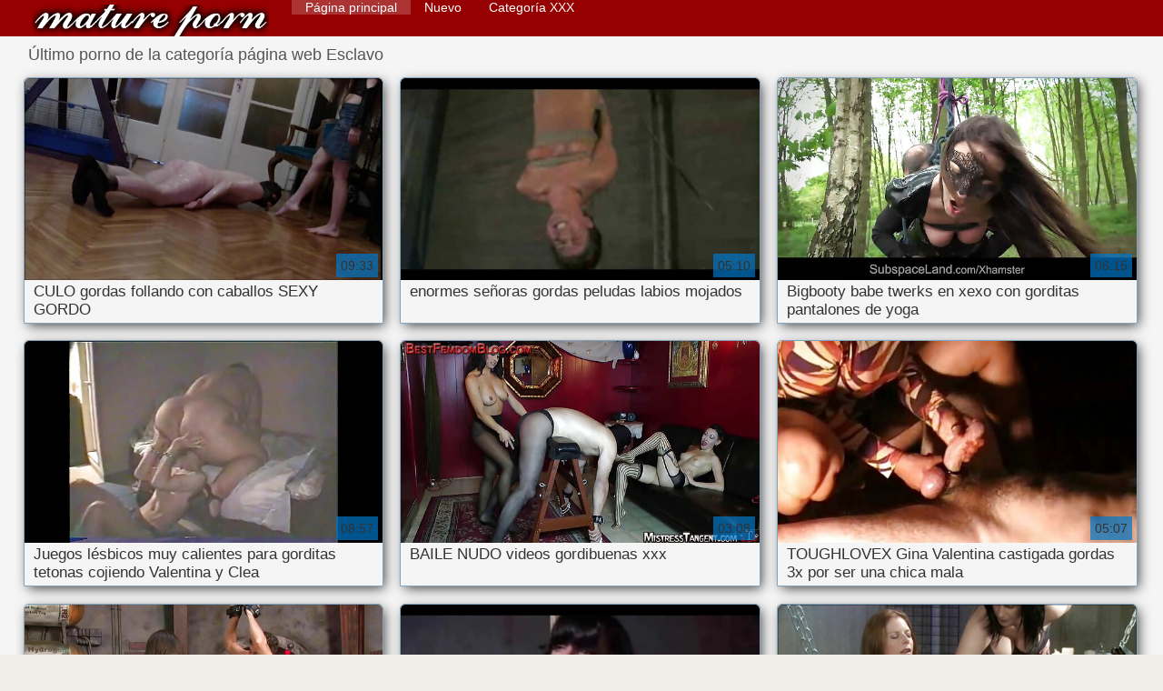

--- FILE ---
content_type: text/html; charset=UTF-8
request_url: https://es.ukrseks.com/category/slave
body_size: 9125
content:
<!DOCTYPE html>
<html lang="es">
<head>
    <meta http-equiv="Content-Language" content="es" />
     <link rel="canonical" href="https://es.ukrseks.com/category/slave/"/>

    <meta http-equiv="Content-Type" content="text/html; charset=utf-8" />
    <meta name="viewport" content="width=device-width, initial-scale=1.0">
    <meta http-equiv="X-UA-Compatible" content="IE=edge" />
    <meta name="description" content="Aquí puedes consultar videos de adultos de alta definición de   online "/>
        <title>Sexy videos porno de la categoría de adultos  Esclavo.</title>
    <link href="https://es.ukrseks.com/files/style.css" rel="stylesheet" type="text/css"/>
    <link rel="shortcut icon" href="https://es.ukrseks.com/files/favicon.ico" />
    
    <link href='https://es.ukrseks.com/files/css.css' rel='stylesheet' type='text/css'>
    
<base target="_blank">
<meta name="author" content="https://es.ukrseks.com" />
    <meta name="robots" content="ALL" />
    <meta name="revisit-after" content="1 day" />
    <style>
        #list_categories_categories_list .box{
            overflow:hidden;
        }
        .mobile{
            display:none;
        }
        @media screen and (max-width: 768px) {
            .mobile{
                display:block;
            }
        }
        .hidden-umenu{
            display:none;
        }
        @media screen and (max-width:770px) {
            .cat_description {
                display: none !important;
            }
        }

        #logo,
        .logo {
            -webkit-background-size:cover;
            background-size:cover;
            background-position:center;
            margin-top: 5px;
        }

        @media screen and (max-width: 950px) {
            #logo,
            .logo {
                width:60%;
            }
        }

        @media screen and (max-width: 375px) {
            #logo,
            .logo {
                width:100%;
            }
        }
        .body{font: Arial !important;}
    .content.fullwidth{
    position:relative;
}
#content,
#footer,
#menu,
.header_holder {
    width: 96%;
    max-width: 1600px
}
.header .holder::after,
.header_holder::after {
    content: "";
    display: block;
    clear: both
}
div#content {
    margin: 10px auto 0
}
@media screen and (max-width: 767px) {
    div#content {
        padding-left:10px;
        padding-right:10px;
        width:auto !important;
    }
}
@media (max-width:920px) and (min-width:471px) {
    .related_video,
    .video_block {
        margin: 0 2% 2% 0!important;
        width: 48.5%!important
    }
    .list-categories .item{
        margin: 0 2% 2% 0!important;
        width: 46.9%!important;    
    }
    #content {
        width: 100%!important
    }
    .small_fav_add {
        display: none!important
    }
    .related_video:nth-child(3n),
    .video_block:nth-child(3n) {
        margin-right: 2%!important
    }
    .related_video:nth-child(2n),
    .video_block:nth-child(2n) {
        margin-right: 0!important
    }
    .bottom_cats{
        column-count: 2;
        -moz-column-count: 2;
        -webkit-column-count: 2;
    }
}
#content {
    position: relative
}
.close-menu::after {
    content: 'Г—';
    font: 32px arial, sans-serif;
    vertical-align: bottom;
}
    </style>
</head>

<body style="font: 14px Arial, Helvetica, sans-serif;"><header role="banner">
    <div id="header">
        <div class="header_holder">
            <div id="logo" class="logo">
                <a href="https://es.ukrseks.com/" target="_self">Videos xxx gordas </a>
            </div>
            <nav role="navigation"><div id="top-menu">
                <ul>
                    <li>
                        <a class="current" href="https://es.ukrseks.com/" target="_self" style="font: 14px Arial, Helvetica, sans-serif;">Página principal </a>
                    </li>
                    <li>
                        <a href="https://es.ukrseks.com/newporno.html" target="_self" style="font: 14px Arial, Helvetica, sans-serif;">Nuevo </a>
                    </li>
                    <li>
                        <a href="https://es.ukrseks.com/categoryall.html" target="_self" style="font: 14px Arial, Helvetica, sans-serif;">Categoría XXX </a>
                    </li>


                </ul>
            </div>
            </nav><div class="clear"></div>
        </div>
    </div>
    <div class="dashboard-outer">
        <div class="dashboard-fade"></div>
        <div class="dashboard"></div>
    </div>
    <div class="ad_300_500">
    </div>
    
    </header><div id="content">

<main role="main"><div id="list_videos_common_videos_list">
								
		<style>
	.related .r-head{
		color: #ffffff;
		background: #900000;
		padding: 10px 15px;
		border-radius: 5px;
		display:inline-block;
		margin:0 0 5px;
		font-size: 17px;
	}

</style>
<div class="content fullwidth">
						

<h1 class="r-head">Último porno de la categoría página web  Esclavo</h1>
<br>
            
                        <div class="clear"></div>
            <div id="video-content">
                <div class="blocks_videos videos-holder">
	                	                    <ul class="videos_ul">
<li class="video_block">
			                        		                            <a class="image" href="/video/7976/culo-gordas-follando-con-caballos-sexy-gordo/" title="CULO gordas follando con caballos SEXY GORDO" >
			                            <span class="video_image image-holder">
				                            <img class="thumb" src="https://es.ukrseks.com/media/thumbs/6/v07976.jpg?1610411042" alt="CULO gordas follando con caballos SEXY GORDO" width="640" height="360"/>
			                            </span> 
			                            <p> CULO gordas follando con caballos SEXY GORDO </p>
		                           
		                            <!--noindex-->
		                            <span class="duration">09:33</span>
		                            		                            		                            		                            <!--/noindex-->
		                            <span class="th-loader"></span> </a>
		                        </li><li class="video_block">
			                        		                            <a class="image" href="/video/3110/enormes-se%C3%B1oras-gordas-peludas-labios-mojados/" title="enormes señoras gordas peludas labios mojados" >
			                            <span class="video_image image-holder">
				                            <img class="thumb" src="https://es.ukrseks.com/media/thumbs/0/v03110.jpg?1609975259" alt="enormes señoras gordas peludas labios mojados" width="640" height="360"/>
			                            </span> 
			                            <p> enormes señoras gordas peludas labios mojados </p>
		                           
		                            <!--noindex-->
		                            <span class="duration">05:10</span>
		                            		                            		                            		                            <!--/noindex-->
		                            <span class="th-loader"></span> </a>
		                        </li><li class="video_block">
			                        		                            <a class="image" href="/video/3457/bigbooty-babe-twerks-en-xexo-con-gorditas-pantalones-de-yoga/" title="Bigbooty babe twerks en xexo con gorditas pantalones de yoga" >
			                            <span class="video_image image-holder">
				                            <img class="thumb" src="https://es.ukrseks.com/media/thumbs/7/v03457.jpg?1611967643" alt="Bigbooty babe twerks en xexo con gorditas pantalones de yoga" width="640" height="360"/>
			                            </span> 
			                            <p> Bigbooty babe twerks en xexo con gorditas pantalones de yoga </p>
		                           
		                            <!--noindex-->
		                            <span class="duration">06:15</span>
		                            		                            		                            		                            <!--/noindex-->
		                            <span class="th-loader"></span> </a>
		                        </li><li class="video_block">
			                        		                            <a class="image" href="https://es.ukrseks.com/link.php" title="Juegos lésbicos muy calientes para gorditas tetonas cojiendo Valentina y Clea" >
			                            <span class="video_image image-holder">
				                            <img class="thumb" src="https://es.ukrseks.com/media/thumbs/2/v00802.jpg?1609899997" alt="Juegos lésbicos muy calientes para gorditas tetonas cojiendo Valentina y Clea" width="640" height="360"/>
			                            </span> 
			                            <p> Juegos lésbicos muy calientes para gorditas tetonas cojiendo Valentina y Clea </p>
		                           
		                            <!--noindex-->
		                            <span class="duration">08:57</span>
		                            		                            		                            		                            <!--/noindex-->
		                            <span class="th-loader"></span> </a>
		                        </li><li class="video_block">
			                        		                            <a class="image" href="https://es.ukrseks.com/link.php" title="BAILE NUDO videos gordibuenas xxx" >
			                            <span class="video_image image-holder">
				                            <img class="thumb" src="https://es.ukrseks.com/media/thumbs/8/v02548.jpg?1613349305" alt="BAILE NUDO videos gordibuenas xxx" width="640" height="360"/>
			                            </span> 
			                            <p> BAILE NUDO videos gordibuenas xxx </p>
		                           
		                            <!--noindex-->
		                            <span class="duration">03:08</span>
		                            		                            		                            		                            <!--/noindex-->
		                            <span class="th-loader"></span> </a>
		                        </li><li class="video_block">
			                        		                            <a class="image" href="/video/9167/toughlovex-gina-valentina-castigada-gordas-3x-por-ser-una-chica-mala/" title="TOUGHLOVEX Gina Valentina castigada gordas 3x por ser una chica mala" >
			                            <span class="video_image image-holder">
				                            <img class="thumb" src="https://es.ukrseks.com/media/thumbs/7/v09167.jpg?1614126176" alt="TOUGHLOVEX Gina Valentina castigada gordas 3x por ser una chica mala" width="640" height="360"/>
			                            </span> 
			                            <p> TOUGHLOVEX Gina Valentina castigada gordas 3x por ser una chica mala </p>
		                           
		                            <!--noindex-->
		                            <span class="duration">05:07</span>
		                            		                            		                            		                            <!--/noindex-->
		                            <span class="th-loader"></span> </a>
		                        </li><li class="video_block">
			                        		                            <a class="image" href="https://es.ukrseks.com/link.php" title="Estos jeans ajustados se ven tan bien xvideos caseros gorditas en mi culo apretado de 18 años" >
			                            <span class="video_image image-holder">
				                            <img class="thumb" src="https://es.ukrseks.com/media/thumbs/3/v01623.jpg?1609924746" alt="Estos jeans ajustados se ven tan bien xvideos caseros gorditas en mi culo apretado de 18 años" width="640" height="360"/>
			                            </span> 
			                            <p> Estos jeans ajustados se ven tan bien xvideos caseros gorditas en mi culo apretado de 18 años </p>
		                           
		                            <!--noindex-->
		                            <span class="duration">01:23</span>
		                            		                            		                            		                            <!--/noindex-->
		                            <span class="th-loader"></span> </a>
		                        </li><li class="video_block">
			                        		                            <a class="image" href="https://es.ukrseks.com/link.php" title="Tiempo divertido con videos pornos viejas gordas papi" >
			                            <span class="video_image image-holder">
				                            <img class="thumb" src="https://es.ukrseks.com/media/thumbs/1/v04031.jpg?1609857255" alt="Tiempo divertido con videos pornos viejas gordas papi" width="640" height="360"/>
			                            </span> 
			                            <p> Tiempo divertido con videos pornos viejas gordas papi </p>
		                           
		                            <!--noindex-->
		                            <span class="duration">05:05</span>
		                            		                            		                            		                            <!--/noindex-->
		                            <span class="th-loader"></span> </a>
		                        </li><li class="video_block">
			                        		                            <a class="image" href="/video/126/daddy4k-pap%C3%A1-estira-a-videos-pornos-gratis-de-gordas-la-guapa-mientras-su-hijo-/" title="DADDY4K. Papá estira a videos pornos gratis de gordas la guapa mientras su hijo ..." >
			                            <span class="video_image image-holder">
				                            <img class="thumb" src="https://es.ukrseks.com/media/thumbs/6/v00126.jpg?1610670954" alt="DADDY4K. Papá estira a videos pornos gratis de gordas la guapa mientras su hijo ..." width="640" height="360"/>
			                            </span> 
			                            <p> DADDY4K. Papá estira a videos pornos gratis de gordas la guapa mientras su hijo ... </p>
		                           
		                            <!--noindex-->
		                            <span class="duration">12:18</span>
		                            		                            		                            		                            <!--/noindex-->
		                            <span class="th-loader"></span> </a>
		                        </li><li class="video_block">
			                        		                            <a class="image" href="/video/2914/maitland-ward-suttin-juguetes-y-videoxxxgorda-diversi%C3%B3n/" title="Maitland Ward & Suttin - Juguetes y videoxxxgorda diversión" >
			                            <span class="video_image image-holder">
				                            <img class="thumb" src="https://es.ukrseks.com/media/thumbs/4/v02914.jpg?1609840947" alt="Maitland Ward & Suttin - Juguetes y videoxxxgorda diversión" width="640" height="360"/>
			                            </span> 
			                            <p> Maitland Ward & Suttin - Juguetes y videoxxxgorda diversión </p>
		                           
		                            <!--noindex-->
		                            <span class="duration">06:10</span>
		                            		                            		                            		                            <!--/noindex-->
		                            <span class="th-loader"></span> </a>
		                        </li><li class="video_block">
			                        		                            <a class="image" href="/video/799/chupa-videos-x-de-gorditas-polla-madura-5-escenas/" title="Chupa videos x de gorditas polla madura 5 escenas" >
			                            <span class="video_image image-holder">
				                            <img class="thumb" src="https://es.ukrseks.com/media/thumbs/9/v00799.jpg?1609847417" alt="Chupa videos x de gorditas polla madura 5 escenas" width="640" height="360"/>
			                            </span> 
			                            <p> Chupa videos x de gorditas polla madura 5 escenas </p>
		                           
		                            <!--noindex-->
		                            <span class="duration">08:43</span>
		                            		                            		                            		                            <!--/noindex-->
		                            <span class="th-loader"></span> </a>
		                        </li><li class="video_block">
			                        		                            <a class="image" href="/video/9348/la-fabulosa-helen-duval-con-monique-videos-xx-de-gordas-covet-y-una-bbc/" title="La fabulosa Helen Duval con Monique videos xx de gordas Covet y una BBC" >
			                            <span class="video_image image-holder">
				                            <img class="thumb" src="https://es.ukrseks.com/media/thumbs/8/v09348.jpg?1610053755" alt="La fabulosa Helen Duval con Monique videos xx de gordas Covet y una BBC" width="640" height="360"/>
			                            </span> 
			                            <p> La fabulosa Helen Duval con Monique videos xx de gordas Covet y una BBC </p>
		                           
		                            <!--noindex-->
		                            <span class="duration">02:04</span>
		                            		                            		                            		                            <!--/noindex-->
		                            <span class="th-loader"></span> </a>
		                        </li><li class="video_block">
			                        		                            <a class="image" href="https://es.ukrseks.com/link.php" title="mamá señoras gordas culonas" >
			                            <span class="video_image image-holder">
				                            <img class="thumb" src="https://es.ukrseks.com/media/thumbs/7/v08407.jpg?1614127776" alt="mamá señoras gordas culonas" width="640" height="360"/>
			                            </span> 
			                            <p> mamá señoras gordas culonas </p>
		                           
		                            <!--noindex-->
		                            <span class="duration">10:23</span>
		                            		                            		                            		                            <!--/noindex-->
		                            <span class="th-loader"></span> </a>
		                        </li><li class="video_block">
			                        		                            <a class="image" href="https://es.ukrseks.com/link.php" title="La nena srxo con gordas ucraniana Alexa Day" >
			                            <span class="video_image image-holder">
				                            <img class="thumb" src="https://es.ukrseks.com/media/thumbs/8/v08848.jpg?1610757142" alt="La nena srxo con gordas ucraniana Alexa Day" width="640" height="360"/>
			                            </span> 
			                            <p> La nena srxo con gordas ucraniana Alexa Day </p>
		                           
		                            <!--noindex-->
		                            <span class="duration">14:43</span>
		                            		                            		                            		                            <!--/noindex-->
		                            <span class="th-loader"></span> </a>
		                        </li><li class="video_block">
			                        		                            <a class="image" href="/video/8598/mmf-bi-penetrando-gordas-en-bar/" title="MMF, Bi penetrando gordas en Bar" >
			                            <span class="video_image image-holder">
				                            <img class="thumb" src="https://es.ukrseks.com/media/thumbs/8/v08598.jpg?1610326099" alt="MMF, Bi penetrando gordas en Bar" width="640" height="360"/>
			                            </span> 
			                            <p> MMF, Bi penetrando gordas en Bar </p>
		                           
		                            <!--noindex-->
		                            <span class="duration">15:13</span>
		                            		                            		                            		                            <!--/noindex-->
		                            <span class="th-loader"></span> </a>
		                        </li><li class="video_block">
			                        		                            <a class="image" href="https://es.ukrseks.com/link.php" title="Látex amante stiletto pies adoración y duro strapon fuckin videos gordas gratis" >
			                            <span class="video_image image-holder">
				                            <img class="thumb" src="https://es.ukrseks.com/media/thumbs/1/v00001.jpg?1609826485" alt="Látex amante stiletto pies adoración y duro strapon fuckin videos gordas gratis" width="640" height="360"/>
			                            </span> 
			                            <p> Látex amante stiletto pies adoración y duro strapon fuckin videos gordas gratis </p>
		                           
		                            <!--noindex-->
		                            <span class="duration">05:59</span>
		                            		                            		                            		                            <!--/noindex-->
		                            <span class="th-loader"></span> </a>
		                        </li><li class="video_block">
			                        		                            <a class="image" href="https://es.ukrseks.com/link.php" title="Pretty Hot Cam Babe señoras maduras gordas provocando a sus espectadores" >
			                            <span class="video_image image-holder">
				                            <img class="thumb" src="https://es.ukrseks.com/media/thumbs/8/v08278.jpg?1609833970" alt="Pretty Hot Cam Babe señoras maduras gordas provocando a sus espectadores" width="640" height="360"/>
			                            </span> 
			                            <p> Pretty Hot Cam Babe señoras maduras gordas provocando a sus espectadores </p>
		                           
		                            <!--noindex-->
		                            <span class="duration">05:01</span>
		                            		                            		                            		                            <!--/noindex-->
		                            <span class="th-loader"></span> </a>
		                        </li><li class="video_block">
			                        		                            <a class="image" href="https://es.ukrseks.com/link.php" title="Serás entrenado para ser el esclavo perfecto obesas maduras" >
			                            <span class="video_image image-holder">
				                            <img class="thumb" src="https://es.ukrseks.com/media/thumbs/0/v09730.jpg?1610241355" alt="Serás entrenado para ser el esclavo perfecto obesas maduras" width="640" height="360"/>
			                            </span> 
			                            <p> Serás entrenado para ser el esclavo perfecto obesas maduras </p>
		                           
		                            <!--noindex-->
		                            <span class="duration">13:52</span>
		                            		                            		                            		                            <!--/noindex-->
		                            <span class="th-loader"></span> </a>
		                        </li><li class="video_block">
			                        		                            <a class="image" href="https://es.ukrseks.com/link.php" title="Paradise porn de gorditas Gfs - Gemelos follando juntos" >
			                            <span class="video_image image-holder">
				                            <img class="thumb" src="https://es.ukrseks.com/media/thumbs/9/v07499.jpg?1609927356" alt="Paradise porn de gorditas Gfs - Gemelos follando juntos" width="640" height="360"/>
			                            </span> 
			                            <p> Paradise porn de gorditas Gfs - Gemelos follando juntos </p>
		                           
		                            <!--noindex-->
		                            <span class="duration">04:17</span>
		                            		                            		                            		                            <!--/noindex-->
		                            <span class="th-loader"></span> </a>
		                        </li><li class="video_block">
			                        		                            <a class="image" href="/video/9515/cornudo-loco-pierde-la-cabeza-xexo-de-gordas-con-bbc/" title="Cornudo loco pierde la cabeza xexo de gordas con BBC" >
			                            <span class="video_image image-holder">
				                            <img class="thumb" src="https://es.ukrseks.com/media/thumbs/5/v09515.jpg?1609894692" alt="Cornudo loco pierde la cabeza xexo de gordas con BBC" width="640" height="360"/>
			                            </span> 
			                            <p> Cornudo loco pierde la cabeza xexo de gordas con BBC </p>
		                           
		                            <!--noindex-->
		                            <span class="duration">06:01</span>
		                            		                            		                            		                            <!--/noindex-->
		                            <span class="th-loader"></span> </a>
		                        </li><li class="video_block">
			                        		                            <a class="image" href="/video/692/adolescente-japonesa-se-potno-gordas-masturba/" title="Adolescente japonesa se potno gordas masturba" >
			                            <span class="video_image image-holder">
				                            <img class="thumb" src="https://es.ukrseks.com/media/thumbs/2/v00692.jpg?1609871772" alt="Adolescente japonesa se potno gordas masturba" width="640" height="360"/>
			                            </span> 
			                            <p> Adolescente japonesa se potno gordas masturba </p>
		                           
		                            <!--noindex-->
		                            <span class="duration">07:09</span>
		                            		                            		                            		                            <!--/noindex-->
		                            <span class="th-loader"></span> </a>
		                        </li><li class="video_block">
			                        		                            <a class="image" href="/video/9528/lesbianas-de-vacaciones-poro-gordas/" title="Lesbianas de vacaciones poro gordas" >
			                            <span class="video_image image-holder">
				                            <img class="thumb" src="https://es.ukrseks.com/media/thumbs/8/v09528.jpg?1612575133" alt="Lesbianas de vacaciones poro gordas" width="640" height="360"/>
			                            </span> 
			                            <p> Lesbianas de vacaciones poro gordas </p>
		                           
		                            <!--noindex-->
		                            <span class="duration">15:52</span>
		                            		                            		                            		                            <!--/noindex-->
		                            <span class="th-loader"></span> </a>
		                        </li><li class="video_block">
			                        		                            <a class="image" href="/video/8723/te-gorditas-buenas-cojiendo-excitare-con-mis-bonitos-pies-rosados/" title="Te gorditas buenas cojiendo excitare con mis bonitos pies rosados" >
			                            <span class="video_image image-holder">
				                            <img class="thumb" src="https://es.ukrseks.com/media/thumbs/3/v08723.jpg?1614390552" alt="Te gorditas buenas cojiendo excitare con mis bonitos pies rosados" width="640" height="360"/>
			                            </span> 
			                            <p> Te gorditas buenas cojiendo excitare con mis bonitos pies rosados </p>
		                           
		                            <!--noindex-->
		                            <span class="duration">11:44</span>
		                            		                            		                            		                            <!--/noindex-->
		                            <span class="th-loader"></span> </a>
		                        </li><li class="video_block">
			                        		                            <a class="image" href="/video/8457/chica-loca-de-la-video-pornos-gordas-universidad-folla-en-el-coche-/" title="Chica loca de la video pornos gordas universidad folla en el coche!" >
			                            <span class="video_image image-holder">
				                            <img class="thumb" src="https://es.ukrseks.com/media/thumbs/7/v08457.jpg?1612574810" alt="Chica loca de la video pornos gordas universidad folla en el coche!" width="640" height="360"/>
			                            </span> 
			                            <p> Chica loca de la video pornos gordas universidad folla en el coche! </p>
		                           
		                            <!--noindex-->
		                            <span class="duration">06:32</span>
		                            		                            		                            		                            <!--/noindex-->
		                            <span class="th-loader"></span> </a>
		                        </li><li class="video_block">
			                        		                            <a class="image" href="/video/5181/kat-lesbianas-videos-de-viejas-gordas-gratis-anal/" title="kat lesbianas videos de viejas gordas gratis anal" >
			                            <span class="video_image image-holder">
				                            <img class="thumb" src="https://es.ukrseks.com/media/thumbs/1/v05181.jpg?1612918045" alt="kat lesbianas videos de viejas gordas gratis anal" width="640" height="360"/>
			                            </span> 
			                            <p> kat lesbianas videos de viejas gordas gratis anal </p>
		                           
		                            <!--noindex-->
		                            <span class="duration">03:37</span>
		                            		                            		                            		                            <!--/noindex-->
		                            <span class="th-loader"></span> </a>
		                        </li><li class="video_block">
			                        		                            <a class="image" href="/video/9597/bi-ology-the-making-of-gordas-y-tetonas-mr-right-1994-pel%C3%ADcula-completa/" title="Bi-ology: The Making of gordas y tetonas Mr. Right (1994) Película completa" >
			                            <span class="video_image image-holder">
				                            <img class="thumb" src="https://es.ukrseks.com/media/thumbs/7/v09597.jpg?1609791739" alt="Bi-ology: The Making of gordas y tetonas Mr. Right (1994) Película completa" width="640" height="360"/>
			                            </span> 
			                            <p> Bi-ology: The Making of gordas y tetonas Mr. Right (1994) Película completa </p>
		                           
		                            <!--noindex-->
		                            <span class="duration">03:55</span>
		                            		                            		                            		                            <!--/noindex-->
		                            <span class="th-loader"></span> </a>
		                        </li><li class="video_block">
			                        		                            <a class="image" href="/video/9140/granjeros-afortunados-viejas-gordas-porn/" title="Granjeros afortunados viejas gordas porn" >
			                            <span class="video_image image-holder">
				                            <img class="thumb" src="https://es.ukrseks.com/media/thumbs/0/v09140.jpg?1610004828" alt="Granjeros afortunados viejas gordas porn" width="640" height="360"/>
			                            </span> 
			                            <p> Granjeros afortunados viejas gordas porn </p>
		                           
		                            <!--noindex-->
		                            <span class="duration">04:04</span>
		                            		                            		                            		                            <!--/noindex-->
		                            <span class="th-loader"></span> </a>
		                        </li><li class="video_block">
			                        		                            <a class="image" href="/video/8596/roundass-euro-fisting-su-apretado-co%C3%B1o-peliculas-de-gordas-xxx/" title="Roundass euro fisting su apretado coño peliculas de gordas xxx" >
			                            <span class="video_image image-holder">
				                            <img class="thumb" src="https://es.ukrseks.com/media/thumbs/6/v08596.jpg?1610016654" alt="Roundass euro fisting su apretado coño peliculas de gordas xxx" width="640" height="360"/>
			                            </span> 
			                            <p> Roundass euro fisting su apretado coño peliculas de gordas xxx </p>
		                           
		                            <!--noindex-->
		                            <span class="duration">04:30</span>
		                            		                            		                            		                            <!--/noindex-->
		                            <span class="th-loader"></span> </a>
		                        </li><li class="video_block">
			                        		                            <a class="image" href="/video/2697/fatti-una-sega-con-ste-cojiendo-con-gorditas-fette-cane-/" title="Fatti una sega con 'ste cojiendo con gorditas fette, CANE!" >
			                            <span class="video_image image-holder">
				                            <img class="thumb" src="https://es.ukrseks.com/media/thumbs/7/v02697.jpg?1613697427" alt="Fatti una sega con 'ste cojiendo con gorditas fette, CANE!" width="640" height="360"/>
			                            </span> 
			                            <p> Fatti una sega con 'ste cojiendo con gorditas fette, CANE! </p>
		                           
		                            <!--noindex-->
		                            <span class="duration">02:48</span>
		                            		                            		                            		                            <!--/noindex-->
		                            <span class="th-loader"></span> </a>
		                        </li><li class="video_block">
			                        		                            <a class="image" href="/video/7961/nombre-de-la-rusa-rubia-mam%C3%A1-videos-de-gordas-gratis-hijo-milf-/" title="Nombre de la rusa rubia mamá videos de gordas gratis hijo milf?" >
			                            <span class="video_image image-holder">
				                            <img class="thumb" src="https://es.ukrseks.com/media/thumbs/1/v07961.jpg?1610929489" alt="Nombre de la rusa rubia mamá videos de gordas gratis hijo milf?" width="640" height="360"/>
			                            </span> 
			                            <p> Nombre de la rusa rubia mamá videos de gordas gratis hijo milf? </p>
		                           
		                            <!--noindex-->
		                            <span class="duration">06:08</span>
		                            		                            		                            		                            <!--/noindex-->
		                            <span class="th-loader"></span> </a>
		                        </li><li class="video_block">
			                        		                            <a class="image" href="/video/6758/trike-patrol-milf-filipina-caliente-recibe-una-polla-blanca-xxxx-gorda/" title="Trike Patrol - MILF filipina caliente recibe una polla blanca xxxx gorda" >
			                            <span class="video_image image-holder">
				                            <img class="thumb" src="https://es.ukrseks.com/media/thumbs/8/v06758.jpg?1609958311" alt="Trike Patrol - MILF filipina caliente recibe una polla blanca xxxx gorda" width="640" height="360"/>
			                            </span> 
			                            <p> Trike Patrol - MILF filipina caliente recibe una polla blanca xxxx gorda </p>
		                           
		                            <!--noindex-->
		                            <span class="duration">06:33</span>
		                            		                            		                            		                            <!--/noindex-->
		                            <span class="th-loader"></span> </a>
		                        </li><li class="video_block">
			                        		                            <a class="image" href="/video/3538/negro-panty-a-la-vieja-gorda-cogiendo-mierda/" title="Negro panty A la vieja gorda cogiendo mierda" >
			                            <span class="video_image image-holder">
				                            <img class="thumb" src="https://es.ukrseks.com/media/thumbs/8/v03538.jpg?1610933274" alt="Negro panty A la vieja gorda cogiendo mierda" width="640" height="360"/>
			                            </span> 
			                            <p> Negro panty A la vieja gorda cogiendo mierda </p>
		                           
		                            <!--noindex-->
		                            <span class="duration">01:31</span>
		                            		                            		                            		                            <!--/noindex-->
		                            <span class="th-loader"></span> </a>
		                        </li><li class="video_block">
			                        		                            <a class="image" href="/video/408/peque%C3%B1a-zorra-amateur-blanca-adora-una-gran-jovenes-gordas-desnudas-polla-negra/" title="Pequeña zorra amateur blanca adora una gran jovenes gordas desnudas polla negra" >
			                            <span class="video_image image-holder">
				                            <img class="thumb" src="https://es.ukrseks.com/media/thumbs/8/v00408.jpg?1609926492" alt="Pequeña zorra amateur blanca adora una gran jovenes gordas desnudas polla negra" width="640" height="360"/>
			                            </span> 
			                            <p> Pequeña zorra amateur blanca adora una gran jovenes gordas desnudas polla negra </p>
		                           
		                            <!--noindex-->
		                            <span class="duration">05:01</span>
		                            		                            		                            		                            <!--/noindex-->
		                            <span class="th-loader"></span> </a>
		                        </li><li class="video_block">
			                        		                            <a class="image" href="/video/2335/natsume-eri-cosplay-enfermera-follada-en-la-cocina-culo-ondulaciones-videos-xxx-gordas-negras/" title="Natsume eri cosplay enfermera follada en la cocina culo ondulaciones videos xxx gordas negras" >
			                            <span class="video_image image-holder">
				                            <img class="thumb" src="https://es.ukrseks.com/media/thumbs/5/v02335.jpg?1611624372" alt="Natsume eri cosplay enfermera follada en la cocina culo ondulaciones videos xxx gordas negras" width="640" height="360"/>
			                            </span> 
			                            <p> Natsume eri cosplay enfermera follada en la cocina culo ondulaciones videos xxx gordas negras </p>
		                           
		                            <!--noindex-->
		                            <span class="duration">01:44</span>
		                            		                            		                            		                            <!--/noindex-->
		                            <span class="th-loader"></span> </a>
		                        </li><li class="video_block">
			                        		                            <a class="image" href="/video/1032/adolescente-videos-de-sexo-gratis-gordas-varada-adrian-maya-brutalmente-follada-y-tratada-con-semen/" title="Adolescente videos de sexo gratis gordas varada Adrian Maya brutalmente follada y tratada con semen" >
			                            <span class="video_image image-holder">
				                            <img class="thumb" src="https://es.ukrseks.com/media/thumbs/2/v01032.jpg?1613955750" alt="Adolescente videos de sexo gratis gordas varada Adrian Maya brutalmente follada y tratada con semen" width="640" height="360"/>
			                            </span> 
			                            <p> Adolescente videos de sexo gratis gordas varada Adrian Maya brutalmente follada y tratada con semen </p>
		                           
		                            <!--noindex-->
		                            <span class="duration">05:59</span>
		                            		                            		                            		                            <!--/noindex-->
		                            <span class="th-loader"></span> </a>
		                        </li><li class="video_block">
			                        		                            <a class="image" href="/video/2584/lo-pornos-gordas-peludas-mejor-de-61/" title="Lo pornos gordas peludas mejor de # 61" >
			                            <span class="video_image image-holder">
				                            <img class="thumb" src="https://es.ukrseks.com/media/thumbs/4/v02584.jpg?1609976353" alt="Lo pornos gordas peludas mejor de # 61" width="640" height="360"/>
			                            </span> 
			                            <p> Lo pornos gordas peludas mejor de # 61 </p>
		                           
		                            <!--noindex-->
		                            <span class="duration">04:55</span>
		                            		                            		                            		                            <!--/noindex-->
		                            <span class="th-loader"></span> </a>
		                        </li><li class="video_block">
			                        		                            <a class="image" href="/video/5704/madura-mega-gordas-xxx-milf-chupando-polla/" title="Madura mega gordas xxx milf chupando polla" >
			                            <span class="video_image image-holder">
				                            <img class="thumb" src="https://es.ukrseks.com/media/thumbs/4/v05704.jpg?1610063464" alt="Madura mega gordas xxx milf chupando polla" width="640" height="360"/>
			                            </span> 
			                            <p> Madura mega gordas xxx milf chupando polla </p>
		                           
		                            <!--noindex-->
		                            <span class="duration">06:08</span>
		                            		                            		                            		                            <!--/noindex-->
		                            <span class="th-loader"></span> </a>
		                        </li><li class="video_block">
			                        		                            <a class="image" href="/video/5281/empiezo-a-sospechar-xxxgordas-que-eres-una-mariquita/" title="Empiezo a sospechar xxxgordas que eres una mariquita" >
			                            <span class="video_image image-holder">
				                            <img class="thumb" src="https://es.ukrseks.com/media/thumbs/1/v05281.jpg?1609940183" alt="Empiezo a sospechar xxxgordas que eres una mariquita" width="640" height="360"/>
			                            </span> 
			                            <p> Empiezo a sospechar xxxgordas que eres una mariquita </p>
		                           
		                            <!--noindex-->
		                            <span class="duration">04:41</span>
		                            		                            		                            		                            <!--/noindex-->
		                            <span class="th-loader"></span> </a>
		                        </li><li class="video_block">
			                        		                            <a class="image" href="/video/1832/control-de-xnxxgordas-natalidad-de-la-madre/" title="Control de xnxxgordas natalidad de la madre" >
			                            <span class="video_image image-holder">
				                            <img class="thumb" src="https://es.ukrseks.com/media/thumbs/2/v01832.jpg?1610238846" alt="Control de xnxxgordas natalidad de la madre" width="640" height="360"/>
			                            </span> 
			                            <p> Control de xnxxgordas natalidad de la madre </p>
		                           
		                            <!--noindex-->
		                            <span class="duration">05:13</span>
		                            		                            		                            		                            <!--/noindex-->
		                            <span class="th-loader"></span> </a>
		                        </li><li class="video_block">
			                        		                            <a class="image" href="/video/3962/org%C3%ADa-francesa-madura-gordita-foyando/" title="Orgía francesa madura gordita foyando" >
			                            <span class="video_image image-holder">
				                            <img class="thumb" src="https://es.ukrseks.com/media/thumbs/2/v03962.jpg?1612658761" alt="Orgía francesa madura gordita foyando" width="640" height="360"/>
			                            </span> 
			                            <p> Orgía francesa madura gordita foyando </p>
		                           
		                            <!--noindex-->
		                            <span class="duration">02:26</span>
		                            		                            		                            		                            <!--/noindex-->
		                            <span class="th-loader"></span> </a>
		                        </li><li class="video_block">
			                        		                            <a class="image" href="/video/5605/atado-videos-xxx-de-rellenitas-sub-garganta-follada/" title="Atado videos xxx de rellenitas sub garganta follada" >
			                            <span class="video_image image-holder">
				                            <img class="thumb" src="https://es.ukrseks.com/media/thumbs/5/v05605.jpg?1610050233" alt="Atado videos xxx de rellenitas sub garganta follada" width="640" height="360"/>
			                            </span> 
			                            <p> Atado videos xxx de rellenitas sub garganta follada </p>
		                           
		                            <!--noindex-->
		                            <span class="duration">03:00</span>
		                            		                            		                            		                            <!--/noindex-->
		                            <span class="th-loader"></span> </a>
		                        </li><li class="video_block">
			                        		                            <a class="image" href="/video/8953/org%C3%ADa-amateur-casera-con-dos-pornodegordas-gordas/" title="Orgía amateur casera con dos pornodegordas gordas" >
			                            <span class="video_image image-holder">
				                            <img class="thumb" src="https://es.ukrseks.com/media/thumbs/3/v08953.jpg?1614395052" alt="Orgía amateur casera con dos pornodegordas gordas" width="640" height="360"/>
			                            </span> 
			                            <p> Orgía amateur casera con dos pornodegordas gordas </p>
		                           
		                            <!--noindex-->
		                            <span class="duration">08:18</span>
		                            		                            		                            		                            <!--/noindex-->
		                            <span class="th-loader"></span> </a>
		                        </li>

	                        	                        <li class="clear"></li>
	                    </ul>
                                                        </div>
                <div class="clear"></div>
            </div>
        </div>
<div class="pagination" id="list_videos_common_videos_list_pagination">
<div class="paginator"><a href='https://es.ukrseks.com/category/slave?page=1' class='button current'>1</a> <a href='https://es.ukrseks.com/category/slave?page=2' class='button'>2</a> <a href='https://es.ukrseks.com/category/slave?page=2' class='button'><span>&rarr;</span></a></div>		</div>

	
</div></main>

<div class="top-cats"><ul class="bottom_cats main">
<li>
		<a title="HD-Порно" href="https://es.ukrseks.com/category/amateur/" target="_self">
			<span class="c_name">Porno amateur</span>
								</a>
	</li><li>
		<a title="HD-Порно" href="https://es.ukrseks.com/category/hd/" target="_self">
			<span class="c_name">Hd</span>
								</a>
	</li><li>
		<a title="HD-Порно" href="https://es.ukrseks.com/category/teens/" target="_self">
			<span class="c_name">Sexy desnuda adolescentes</span>
								</a>
	</li><li>
		<a title="HD-Порно" href="https://es.ukrseks.com/category/asian/" target="_self">
			<span class="c_name">Asiático pornografía hd</span>
								</a>
	</li><li>
		<a title="HD-Порно" href="https://es.ukrseks.com/category/matures/" target="_self">
			<span class="c_name">Anciano</span>
								</a>
	</li><li>
		<a title="HD-Порно" href="https://es.ukrseks.com/category/milf/" target="_self">
			<span class="c_name">Sexy milf</span>
								</a>
	</li><li>
		<a title="HD-Порно" href="https://es.ukrseks.com/category/blowjobs/" target="_self">
			<span class="c_name">Mamada facial</span>
								</a>
	</li><li>
		<a title="HD-Порно" href="https://es.ukrseks.com/category/hardcore/" target="_self">
			<span class="c_name">Xxx sexo duro</span>
								</a>
	</li><li>
		<a title="HD-Порно" href="https://es.ukrseks.com/category/big_boobs/" target="_self">
			<span class="c_name">Inmensas tetas</span>
								</a>
	</li><li>
		<a title="HD-Порно" href="https://es.ukrseks.com/category/anal/" target="_self">
			<span class="c_name">Sexo a tope</span>
								</a>
	</li><li>
		<a title="HD-Порно" href="https://es.ukrseks.com/category/cumshots/" target="_self">
			<span class="c_name">Corrida sexo</span>
								</a>
	</li><li>
		<a title="HD-Порно" href="https://es.ukrseks.com/category/masturbation/" target="_self">
			<span class="c_name">Sexy masturbación</span>
								</a>
	</li><li>
		<a title="HD-Порно" href="https://es.ukrseks.com/category/japanese/" target="_self">
			<span class="c_name">Japonés</span>
								</a>
	</li><li>
		<a title="HD-Порно" href="https://es.ukrseks.com/category/pussy/" target="_self">
			<span class="c_name">Gatito</span>
								</a>
	</li><li>
		<a title="HD-Порно" href="https://es.ukrseks.com/category/voyeur/" target="_self">
			<span class="c_name">Peeper</span>
								</a>
	</li><li>
		<a title="HD-Порно" href="https://es.ukrseks.com/category/old+young/" target="_self">
			<span class="c_name">Viejo+joven</span>
								</a>
	</li><li>
		<a title="HD-Порно" href="https://es.ukrseks.com/category/babes/" target="_self">
			<span class="c_name">Mujeres calientes</span>
								</a>
	</li><li>
		<a title="HD-Порно" href="https://es.ukrseks.com/category/grannies/" target="_self">
			<span class="c_name">Porno abuelas</span>
								</a>
	</li><li>
		<a title="HD-Порно" href="https://es.ukrseks.com/category/public_nudity/" target="_self">
			<span class="c_name">La desnudez pública y el sexo</span>
								</a>
	</li><li>
		<a title="HD-Порно" href="https://es.ukrseks.com/category/wife/" target="_self">
			<span class="c_name">Mujer Sexy</span>
								</a>
	</li><li>
		<a title="HD-Порно" href="https://es.ukrseks.com/category/blondes/" target="_self">
			<span class="c_name">Sexy rubias</span>
								</a>
	</li><li>
		<a title="HD-Порно" href="https://es.ukrseks.com/category/hidden_cams/" target="_self">
			<span class="c_name">Cámaras ocultas</span>
								</a>
	</li><li>
		<a title="HD-Порно" href="https://es.ukrseks.com/category/bbw/" target="_self">
			<span class="c_name">Gordas videos</span>
								</a>
	</li><li>
		<a title="HD-Порно" href="https://es.ukrseks.com/category/brunettes/" target="_self">
			<span class="c_name">Morenas</span>
								</a>
	</li>
	</ul></div>

	</div>
<p><a href="/tag/43/">cojiendo con gordita</a>, <a href="/tag/35/">cojiendo con gorditas</a>, <a href="/tag/58/">culiando gorditas</a>, <a href="/tag/10/">gorda cojiendo</a>, <a href="/tag/89/">gorda enculada</a>, <a href="/tag/46/">gorda gritona</a>, <a href="/tag/4/">gordas culiando</a>, <a href="/tag/61/">gordas culonas cojiendo</a>, <a href="/tag/59/">gordas culonas desnudas</a>, <a href="/tag/66/">gordas culonas xnxx</a>, <a href="/tag/85/">gordas culonasxxx</a>, <a href="/tag/49/">gordas españolas xxx</a>, <a href="/tag/67/">gordas follando gratis</a>, <a href="/tag/94/">gordas maduras calientes</a>, <a href="/tag/13/">gordas maduras follando</a>, <a href="/tag/33/">gordas maduras peludas</a>, <a href="/tag/40/">gordas mexicanas cogiendo</a>, <a href="/tag/38/">gordas mexicanas cojiendo</a>, <a href="/tag/34/">gordas negras culonas</a>, <a href="/tag/15/">gordas panochudas</a>, <a href="/tag/32/">gordas peludas follando</a>, <a href="/tag/24/">gordas peludas xxx</a>, <a href="/tag/50/">gordas serviporno</a>, <a href="/tag/14/">gordas tetudas</a>, <a href="/tag/95/">gordas xxc</a>, <a href="/tag/62/">gordas xxx gratis</a>, <a href="/tag/19/">gordas xxxx</a>, <a href="/tag/56/">gordas y maduras</a>, <a href="/tag/60/">gordas y tetonas</a>, <a href="/tag/9/">gordasxx</a>, <a href="/tag/47/">gordibuenas lesbianas</a>, <a href="/tag/96/">gordibuenas videos xxx</a>, <a href="/tag/86/">gorditas cogiendo rico</a>, <a href="/tag/63/">gorditas cojiendo rico</a>, <a href="/tag/98/">gorditas folladoras</a>, <a href="/tag/25/">gorditas foyando</a>, <a href="/tag/83/">gorditas jovenes xxx</a>, <a href="/tag/82/">gorditas lindas desnudas</a>, <a href="/tag/77/">gorditas mexicanas cojiendo</a>, <a href="/tag/12/">gorditas pornos</a>, <a href="/tag/20/">gorditas sex</a>, <a href="/tag/97/">gorditas viciosas</a>, <a href="/tag/42/">gorditas videos</a>, <a href="/tag/17/">gorditas x</a>, <a href="/tag/28/">gorditas xx</a>, <a href="/tag/64/">gorditas xxxx</a>, <a href="/tag/65/">gorditos xxx</a>, <a href="/tag/71/">lesbianas gordibuenas</a>, <a href="/tag/44/">maduras gorditas follando</a>, <a href="/tag/99/">negras gordas cojiendo</a>, </p>	
	<footer role="contentinfo"><div style="text-align:center;">Top sitios de sexo </div>	
<a href="https://es.sexyxxxfreeporn.com/">Videos xxx adultos</a>, <a href="https://videoslatinossexo.com/">Videos latinos sexo</a>, <a href="https://cojiendo.top/">Cojiendo señoras</a>, <a href="https://es.videosxxxamateur.com/">Videos de sexo casero gratis</a>, <a href="https://analespanol.com/">Anal español</a>, <a href="https://mexicanasfollando.top/">Mexicanas follando</a>, <a href="https://latinasculonas.top/">Latinas culonas</a>, <a href="https://calientes.best/">Mujeres calientes</a>, <a href="https://es.gratissexfilmen.com/">Porno africano</a>, <a href="https://latinas.monster/">Latinas maduras</a>, <a href="http://pornoabuelas.net/">Porno abuelas</a>, <a href="https://espanolas.best/">Maduras españolas</a>, <a href="https://es.bengalivideos.cyou/">Videos eroticos</a>, <a href="https://videosxxxdeveteranas.com/">Videos xxx de veteranas</a>, <a href="https://es.danskporno.biz/">Videos xxx trios</a>, <a href="https://es.filmhardgratis.com/">Videos gay de latinos</a>, <a href="https://es.phimsex77.com/">XXX español gay</a>, <a href="https://es.xxxtabooporn.com/">Cojiendo casero</a>, <a href="https://es.erotikfilme.org/">Videos xxx gay</a>, <a href="https://sexodeamor.com/">Videos sexo</a>, <a href="https://es.sessoanalevideo.com/">Anal casero</a>, <a href="https://es.gujarativideos.top/">Videos gratis fakings</a>, <a href="https://caliente.top/">Sexo caliente</a>, <a href="https://es.videogratiserotici.com/">Porno latinas</a>, <a href="https://pornohdgratis.net/">Porno hd gratis</a>, <a href="https://es.urduvideos.link/">Abuelas follando</a>, <a href="https://chichonas.icu/">Mujeres chichonas</a>, <a href="https://es.gujarativideos.link/">Peliculas porno latino</a>, <a href="https://es.bezplatnopornoklipove.com/">Porno clasico</a>, <a href="https://videosxxxsexo.com/">Videos XXX</a>, <a href="https://pornoenespanolgratis.com/">Porno en español gratis</a>, <a href="https://peliculasxxxespanol.com/">Peliculas xxx español</a>, <a href="https://tetonas.best/">Maduras tetonas</a>, <a href="https://es.xxxgujarati.cyou/">Sexo latino</a>, <a href="https://peludasmaduras.top/">Peludas maduras</a>, <a href="https://es.awekmelayusex.com/">Tias follando</a>, <a href="https://culonas.monster/">Mujeres culonas</a>, <a href="https://madresculonas.top/">Madres culonas xxx</a>, <a href="https://videosxxxparaguayo.com/">Videos xxx Paraguayo</a>, <a href="https://espanolasfollando.top/">Españolas follando</a>, <a href="https://es.dehati.cyou/">Porno hentai en español</a>, <a href="https://espanolas.cyou/">Españolas xxx</a>, <a href="https://es.sekspornofilmovi.org/">Videos maduras mexicanas</a>, <a href="https://es.gujarati.link/">XXX gratis en español</a>, <a href="https://es.freiepornofilme.com/">Porno familiar</a>, <a href="https://pornoespanollatino.com/">Porno español latino</a>, <a href="http://pornmadura.com/">Porn madura</a>, <a href="https://es.gujaratiporn.cyou/">Videos latinos porno</a>, <a href="https://viejas.icu/">Viejas culonas</a>, <a href="https://es.urdumovies.top/">Fakings videos</a>, <a href="https://maduritasespanolas.com/">Maduritas españolas</a>, <a href="https://senoras.monster/">Señoras maduras</a>, <a href="https://es.videosangap.com/">Porno español gratis</a>, <a href="https://es.lucahsedap.com/">Videos de sexo en español</a>, <a href="https://es.dickeomas.com/">Videos xxx venezolanos</a>, <a href="https://es.pornoseksfilmovi.org/">Videos de sexo español</a>, <a href="https://es.xxxtamil.top/">Videosxxx en español</a>, <a href="https://es.pornoviduha.com/">Espanolas xxx</a>, <a href="https://it.chinese-angels.com/">Video hard gratis</a>, <a href="https://es.xxxbengali.top/">Abuelas calientes</a>, <a href="https://es.azeriporno.net/">Videos xxx nicaragua</a>, <a href="https://culonas.best/">Culonas sexy</a>, <a href="https://es.filmovisex.org/">Videos de maduras lesbianas</a>, <a href="https://es.xxxbanla.top/">XXX eroticas</a>, <a href="https://videosxxxviejitas.com/">Videos xxx viejitas</a>, <a href="https://es.pizdeparoase.top/">Videos de maduras xxx</a>, <a href="https://es.madurases.com/">Videos xxx gratis español</a>, <a href="https://videosdemamas.top/">Videos pornos de mamas</a>, <a href="https://es.filmpornocompleto.com/">Videos de sexo</a>, <a href="https://mexicanas.top/">Mexicanas xxx</a>, <a href="https://videosdemadura.com/">Videos de madura</a>, <a href="https://ecuatorianas.best/">Ecuatorianas xxx</a>, <a href="https://videosxespanol.top/">Videos x español</a>, <a href="https://es.bengalivideos.top/">Maduras calientes videos</a>, <a href="https://senorascojiendo.com/">Señoras cojiendo</a>, <a href="https://es.reifeporn.com/">Videos xxx brasil</a>, <a href="https://madurasvideos.top/">Maduras videos xxx</a>, <a href="https://es.pornofilmi.org/">Negras xxx</a>, <a href="https://veteranaspornos.com/">Veteranas pornos</a>, <a href="https://es.matureschaudes.net/">Sexo gay latinos</a>, 
	    <div class="ad_footer">
	    </div>
	    	    <div id="footer" style="background-color: yellow;">

	        <p>Al acceder a Videos xxx gordas, usted confirma que es mayor de edad y que visitar este sitio web porno caliente no es una violación de la ley. 
	            <br/>Todas las películas porno calientes en el sitio están en el escenario, todas las modelos tienen más de 18 años, todos los videoclips gratuitos se toman de fuentes abiertas de Internet. 
	            <br/>
	            
	        </p>

	        © 2021 Videos xxx gordas 
	    </div>
	    
		

                    
                    
                    	
                    
        



	</footer></body>

	</html>

--- FILE ---
content_type: text/css
request_url: https://es.ukrseks.com/files/style.css
body_size: 23799
content:
body,
html {
    padding: 0;
    height: 100%;
    width: 100%;
    min-width: 320px;
}

body,
html,
table.body {

}

#pagenav ul li,
li,
ul li {
    list-style-type: none
}

.header_holder,
div#menu {
/*    border-bottom: 1px solid #f4792e*/
}

.helper a,
label {
    font-style: italic
}

.list_item a,
.sub-list .current,
.top-menu li a,
.video_block_top3days p,
span.username {
    text-overflow: ellipsis
}

html {
    margin: 0;
    background:#F0ECE7;
}

body {
    color: #555555;
    font:14px/1.3 cuprum, Arial, Helvetica, sans-serif;
    width: 100%;
    margin: 0 auto;
    height: auto;
    background: #F5F5F5;
}

#content,
#footer,
#menu,
.header_holder {
    width: 96%;
    max-width: 1600px
}
#footer{
    max-width: 100%;
}

.header .holder::after,
.header_holder::after {
    content: "";
    display: block;
    clear: both
}

.header_holder {
    margin: 0 auto;
    position: relative
}

table,
tbody,
td,
tr,
ul {
    margin: 0;
    padding: 0
}

table,
tbody,
td,
tr {
    border: 0
}

#top-menu>.current,
#top-menu>a:hover {
/*    border-left: 1px solid #e3974f;
    border-right: 1px solid #e3974f*/
    background: #AC3333;
}

td {
    vertical-align: top
}

a {
    text-decoration: none;
    color: #333;
}

a:hover {
    text-decoration: none;
    color: #e21725;
}

div#header {
    width: 100%
}

#logo,
.logo {
    width: 270px;
    height:35px;
    background:url(https://es.ukrseks.com/files/logo.png) no-repeat;
    text-indent:-9999px;
}
.logo a{
    display:block;
    height:100%;
}

div#menu {
    margin: 0 auto
}

.menu_inner {
    padding: 10px 0;
    margin: 0 auto
}
#header{
    background: #970000;
}
div#header .current {
/*    display: inline!important;*/
}

div#header,
div#header a {
    height: 100%;
    display: block;
}

div#content {
    margin: 10px auto 0
}

@media screen and (max-width: 767px) {
    div#content {
        padding-left:10px;
        padding-right:10px;
        width:auto !important;
    }
}

#logo {
    float: left;
    margin-left: 5px;
    margin-top: 12px;
    cursor: pointer
}

.single-information {
    font-size: 14px;
    font-style: italic;
    text-align: right;
    color: #ccc
}

#top-menu>.current,
#top-menu>a {
    line-height: 17px;
    font-size: 17px!important;
    padding-left: 16px;
    padding-right: 16px;
    padding-top: 19px;
    transition: all .5s ease 0s;
    text-decoration: none
}

#logo>object {
    display: inline-block
}

#top-menu,
#top-menu>.current,
#top-menu>a {
    display: block;
    float: left
}

#top-menu {
    margin-left: 20px
}

#top-menu>.current {
/*    color: #ccc; */
    height: 41px;
    background: #AC3333;
}

#top-menu>a {
    border-left: 1px solid transparent;
    border-right: 1px solid transparent;
    color: #fff;
    height: 41px
}

#sort,
.cnt,
.u_menu,
div#search {
    float: right
}

.u_menu {
    margin-top: 19px
}

.user_ul>li {
    display: inline;
    margin: 0 10px
}

.user_ul>li:last-child {
    margin-right: 0
}

.before_u_menu {
    border-bottom: 1px solid rgba(0, 0, 0, .3)
}

.after_u_menu {
    border-top: 1px solid rgba(255, 255, 255, .1);
    margin-bottom: 15px
}

.user_ul {
    color: #fff;
    text-align: left
}

#pagenav ul,
.cnt,
.list_item,
.movie_extras,
.video_list,
div#footer {
    text-align: center
}

.user_ul a {
    color: #fbfbfb
}

.search,
.search-active,
.search-active:focus,
.search:focus {
}

div#search {
    margin-right: 15px;
    margin-top: 0;
}

.search,
.submit-button {
    display: block;
    float: left;
    margin: 0
}

.search {
    border: 1px solid #3d3d3d;
    border-right: 0;
    background: #222;
    font-size: 14px;
    height: 18px;
    padding: 5px 0 5px 12px;
    width: 246px
}

.search::-webkit-input-placeholder {
    color: rgba(255, 255, 255, .6)
}

.search:-ms-input-placeholder {
    color: rgba(255, 255, 255, .6)
}

.search::-moz-placeholder {
    color: rgba(255, 255, 255, .6)
}

.search:-moz-placeholder {
    color: rgba(255, 255, 255, .6)
}

.search-form-index {
    position: relative;
    width: 100%
}

.submit-button {
    border: 0px;
    border-left: 0;
    cursor: pointer;
    background: url(https://es.ukrseks.com/files/searchw.png) 0 center no-repeat;
	height: 24px;
	width: 24px;
	background-size: contain;
	display: none;
}
.search_input {
	background-color: transparent;
	background-image: url(https://es.ukrseks.com/files/searchw.png);
	background-position: 5px center;
	background-repeat: no-repeat;
	background-size: 24px 24px;
	border: none;
	cursor: pointer;
	height: 29px;
	margin: 0px 0;
	padding: 0 0 0 34px;
	position: relative;
	-webkit-transition: width 400ms ease, background 400ms ease;
	transition:         width 400ms ease, background 400ms ease;
	width: 0;
	border: 9px solid #970000;
	color: #000;
}

.search_input:focus {
	background-color: #fff;
	border: 8px solid #970000;
	cursor: text;
	outline: 0;
	width: 230px;
}
.search_input::placeholder{
	color:#666;
}
.clear {
    clear: both
}

#foot {
    margin: 0 auto;
    width: 100%
}

div#footer {
    border-top: 2px solid #900000;
    margin: 10px auto 0;
    padding-bottom: 15px;
    padding-top: 15px
}

.footer_menu li {
    margin: 0 10px 10px
}

.list_item {
    display: inline-block;
    height: 240px;
    margin: 5px;
    position: relative;
    width: 240px
}

.video_list_title {
    padding-bottom: 3px;
    display: block;
    padding-left: 3px;
    padding-top: 3px
}

.top-menu li a,
span.current {
    padding: 4px 4px 4px 10px
}

.top-menu li {
    display: block;
    width: 145px
}

.set_col,
.stext {
    display: inline-block
}

#footer p {
    display: block;
    margin: 0 auto;
    max-width: 1100px;
    width: 100%
}

#footer span.disclaimer {
    background: url(https://es.ukrseks.com/files/age3.png) no-repeat rgba(0, 0, 0, 0);
    width: 70px;
    margin: 15px auto 0;
    display: block;
    height: 40px
}


span.current {
    color: #aeb0b0;
    display: block
}

.single img {
    max-width: 100%
}

.top-menu li a {
    color: #e5e5e5;
    display: block;
    height: 17px;
    overflow: hidden;
    white-space: nowrap
}

.list_item .duration {
    background: rgba(0, 120, 201, 0.7);
    border-radius: 3px 0 0;
    color: #f6f6f6;
    font-size: 11px;
    font-weight: 700;
    line-height: 12px;
    padding: 4px;
    position: absolute;
    right: 0;
    top: 160px;
    z-index: 100
}

h1,
h1 b,
h2,
h3 {
    font-weight: 400
}

.list_item:hover .duration {
    background: rgba(0, 0, 0, .65)
}

.list_item a {
    color: #f90;
    display: block;
    font-size: 13px;
    height: 215px;
    line-height: 14px;
    overflow: hidden;
    text-decoration: none
}

.comments_count,
.likes_count,
.views {
    height: 16px;
    padding-left: 20px
}

.comment_user,
.list_item:hover a {
    text-decoration: underline
}

.movie_extras {
    font-size: 14px;
    line-height: 14px;
    opacity: .7;
    position: absolute;
    display: none;
    top: 217px;
    width: 100%
}

.list_item:hover .movie_extras {
    opacity: 1
}

.list_item:hover .small_fav_add {
    opacity: .8
}

.small_fav_active,
.small_fav_add:hover {
    background: #f90!important;
    opacity: 1!important
}

.movie_extras span {
    display: inline-block;
    margin-left: 5px;
    margin-right: 5px
}

.views {
    background: url(https://es.ukrseks.com/files/views.png) no-repeat rgba(0, 0, 0, 0)
}

.comments_count {
    background: url() no-repeat rgba(0, 0, 0, 0)
}

.likes_count {
    background: url() no-repeat rgba(0, 0, 0, 0)
}

.small_fav_add {
    background: rgba(0, 0, 0, .5);
    height: 20px;
    opacity: .55;
    padding: 3px;
    position: absolute;
    right: 0;
    top: 0;
    cursor: pointer;
    width: 20px;
    z-index: 22
}

.small_fav_add span {
    background: url(https://es.ukrseks.com/files/like-20-1.png) no-repeat rgba(0, 0, 0, 0);
    display: block;
    height: 20px;
    width: 20px;
    z-index: 22
}

h1,
h2,
h3 {
    display: inline-block;
    font-size: 17px;
    margin: 5px;
    padding: 0
}

.cnt {
    color: rgba(255, 255, 255, .85);
    margin: 0;
    padding: 4px;
    width: 15px
}

#pagenav {
    margin-top: 20px
}

#pagenav ul li {
    background: #fff;
    display: inline-block
}

#pagenav ul li:last-child {
    border-bottom-right-radius: 5px;
    border-top-right-radius: 5px
}

#pagenav ul li:first-child {
    border-bottom-left-radius: 5px;
    border-top-left-radius: 5px
}

#pagenav ul li a,
#pagenav ul li b {
    background: #fff;
    border-radius: 5px!important;
    color: #222;
    display: block;
    font-size: 16px;
    line-height: 16px;
    padding: 13px 16px
}

.comment_user,
.div_sort {
    font-size: 15px;
    line-height: 15px;
    text-align: center;
    cursor: pointer
}

.navB {
    background: #e8e8e8!important
}

.navB b {
    background: 0 0!important
}

#sort {
    margin-top: 4px
}

#sort,
#sort a {
    color: #ccc
}

.div_sort {
/*    background: url(https://es.ukrseks.com/files/bgmin.png) rgba(0, 0, 0, 0);
    border: 1px solid #2d2d2d;*/
    display: inline-block;
    height: 22px;
    margin: 0 5px;
    padding-left: 10px;
    padding-right: 10px;
    padding-top: 4px;
    position: relative;
    color: rgb(255,255,255);
    background-color: #900;
	border: 1px solid #73221a;
	border-radius: 5px;
	box-shadow: 0 1px 2px rgba(0,0,0,0.3);
	text-shadow: 0 1px 2px rgba(0,0,0,0.4);
}
.div_sort:hover {
	background: #e21725;
}
.sort_ul {
    background: #3f3f3f;
    border-bottom-left-radius: 2px;
    border-bottom-right-radius: 2px;
    left: 0;
    padding-bottom: 0;
    padding-top: 0;
    position: absolute;
    text-align: center;
    top: 26px;
    width: 100%;
    z-index: 999;
    display: none;
    border: 1px solid #2d2d2d;
    margin-left: -1px
}

.sort_ul li a {
    display: block;
    border-bottom: 1px solid #323232;
    margin-bottom: 9px;
    margin-top: 9px;
    padding-bottom: 9px
}

.sort_ul li:last-child a {
    border-bottom: 0!important;
    padding-bottom: 0!important
}

.div_sort.active_sort>a {
    display: block;
    width: 100%;
    color: #f90
}

.active_sort {
    color: #f90
}

.comment {
    background: #3d3d3d;
    border-radius: 8px;
    float: left;
    margin: 8px;
    padding: 8px
}

.comment_time {
    font-size: 11px;
    margin-bottom: 5px;
    font-style: italic;
    margin-bottom: 5px;
}

.comment_outer {
    margin-bottom: 8px;
    margin-top: 8px
}

.comment_user {
    border: 1px solid #3d3d3d;
    border-radius: 3px;
    color: #f90;
    float: left;
    height: 152px;
    margin-bottom: 5px;
    margin-top: 5px;
    padding: 0;
    width: 130px
}

.comment_profile_link {
    display: inline-block;
    margin-bottom: 5px;
    margin-top: 5px
}

.comment_profile_link>a {
    color: #ededed;
    font-size: 14px
}

.profile_form,
.video_likes {
    font-size: 16px
}

.comments_outer {
    background: url(https://es.ukrseks.com/files/bgmin.png) rgba(0, 0, 0, 0);
    border: 1px solid #2d2d2d;
    margin-bottom: 10px;
    margin-top: 10px;
    padding: 5px 10px 10px
}

.comment_user img {
    height: 90px;
    width: 90px
}

.comments .own {
    background: #333
}

.comment_login {
    cursor: pointer;
    display: inline-block;
    height: 18px;
    margin-bottom: 5px;
    margin-top: 5px;
    overflow: hidden;
    width: 100%
}

.add_favorite {
    height: 24px;
    width: 24px;
    cursor: pointer;
    float: left
}

.add_favorite span {
    background: url(https://es.ukrseks.com/files/like24.png) no-repeat rgba(0, 0, 0, 0);
    display: block;
    height: 24px;
    width: 24px;
    z-index: 999
}

.video_active_favorite span {
    background: url() rgba(0, 0, 0, 0)!important
}

.video_likes {
    float: left;
    line-height: 16px;
    padding-top: 3px;
    text-align: right;
    width: 50px
}

input.long,
textarea.long {
    width: 250px!important
}

.input,
.input_submit,
.select,
.textarea {
    width: 160px;
    box-shadow: 0 1px 0 0 rgba(255, 255, 255, .5);
    padding: 5px;
    margin: 0;
    color: #000;
    background: #fff;
    outline: 0
}

.input,
.select,
.textarea {
    border-radius: 3px;
    border: 1px solid rgba(0, 0, 0, .2);
    -moz-box-sizing: border-box;
    box-sizing: border-box
}

.input_submit {
    border-radius: 3px;
    border: 1px solid rgba(0, 0, 0, .2);
    -moz-box-sizing: border-box;
    box-sizing: border-box;
    cursor: pointer
}

.input_submit:hover {
    background: #f90
}

.input_disabled {
    background: #fff999
}

.video_outer {
    background: #101010;
    border: 1px solid #313131;
    border-radius: 4px;
    margin-top: 10px;
    position: relative;
    width: 675px
}

.video_favs {
    position: absolute;
    right: 11px;
    top: 8px
}

.video_extras {
    padding: 10px;
/*    background: url(https://es.ukrseks.com/files/bgmin.png) rgba(0, 0, 0, 0);*/
    background: #fff;
    border: 1px solid #CCCCCC;
    position: relative
}

.video_description {
    border-top: 1px solid #292929;
    margin: 0 auto;
    padding-bottom: 10px;
    padding-top: 10px;
    width: 650px
}

h2 {
    font-size: 18px
}

.related {
    margin-top: 20px
}

.video_outer h1 {
    display: block;
    font-size: 17px;
    line-height: 20px;
    margin: 0;
    padding: 10px;
    width: 550px
}

.video_title {
    background: #1b1b1b;
    border-bottom: 1px solid #070707;
    position: relative
}

.notice {
    color: #f12;
    display: none;
    margin: 5px auto;
    text-align: center;
    width: 100%
}

.helper {
    font-size: 14px;
    margin: 10px
}

textarea {
    border: 1px solid rgba(0, 0, 0, .2);
    border-radius: 3px;
    font-size: 15px;
    padding: 5px
}

textarea#comment {
    height: 55px;
    width: 290px
}

.comment_submit {
    margin-top: 10px
}

label {
    display: block;
    font-size: 14px;
    font-weight: 700;
    margin: 5px
}

.fancybox-inner>h1 {
    font-size: 22px;
    font-weight: 700;
    margin: 0 0 10px
}

.fancybox-inner,
.fancybox-inner a {
    font-size: 16px
}

.div_sort:hover ul.sort_ul {
    display: block!important
}

.related_video:nth-child(3n),
.video_block:nth-child(3n) {
    margin-right: 0
}

.related_video,
.video_block {
    display: block;
/*    background: url(https://es.ukrseks.com/files/bgmin.png) rgba(0, 0, 0, 0);*/
    border: 1px solid #3d3d3d;
    float: left;
    margin: 0 1.5% 1.5% 0;
    overflow: hidden;
    position: relative;
    text-align: center;
    width: 32.1%;
}
.video_block .video_image{
    display:block;
    position:relative;
    overflow:hidden;
    border-radius: 5px 5px 0 0;
}
/*.video_block .video_image:after{
    content: "";
    position: absolute;
    top: 0;
    left: 0;
    background: url(https://es.ukrseks.com/files/logo.png) no-repeat 50% 50%;
    width: 100%;
    height: 100%;
    background-size: 73%;
}*/

.gif_rating_min,
.gif_size {
    background: rgba(0, 0, 0, .5);
    padding: 3px;
    right: 5px
}

.gif_rating_min,
.gif_size,
.pl_b {
    position: absolute;
    display: none
}

.gif_rating_min {
    font-size: 14px;
    line-height: 14px;
    top: 5px
}

.gif_size {
    bottom: 5px
}

.pl_b {
    background: url();
    width: 44px;
    height: 44px;
    left: 50%;
    margin-left: -22px;
    margin-top: -22px;
    top: 50%;
    z-index: 999
}

.gif_block,
.video_block_top3days {
    float: left;
    position: relative;
    text-align: center;
    overflow: hidden
}

.ad_300_500,
.ad_640 img,
.ad_footer,
.gif_block:hover .gif_rating_min,
.gif_block:hover .gif_size,
.gif_block:hover .pl_b {
    display: block
}

.col_ad h2 {
    font-size: 17px;
    margin-top: 0;
}

.video_block_top3days {
    display: block;
    border: 1px solid #3d3d3d;
    margin: 0 0 7%;
    width: 100%
}

.video_block_top3days>img {
    height: 100%;
    width: 100%
}

.video_block_top3days p {
    height: 22px;
    margin: 0;
    overflow: hidden;
    padding-left: 10px;
    padding-right: 10px;
}

.gif_block {
    width: 240px;
    margin-bottom: 20px
}

.gif_block img {
    width: 100%
}

.ad_footer {
    width: 300px;
    margin: 15px auto 10px
}

.ad_640 img {
    width: 640px;
    margin: 0 auto 10px
}

.ad_300_500 {
    width: 300px;
    margin: 0 auto
}
#top-menu ul{
    display: table;
}
#top-menu ul li{
    line-height: 47px;
    display: table-cell;
}
#top-menu ul li a{
    color: #fff;
    font-size: 17px;
    padding: 0 15px;

}
#top-menu ul li ul li{
    display: block;
}
#top-menu .current {
    background: #AC3333;
}
.div_sort a {
    color: #fff;
}
.fancybox-wrap{
    border: 1px solid #fff !important;
}
.fancybox-skin {
    color: #fff !important;
}
.popup-holder #support_message{
    width: 100%;
}
.popup-holder #support_email{
    width: 98%;
}
.fancybox-desktop{
    height: auto !important; 
}
.bottom_cats{
    column-count: 4;
    -moz-column-count: 4;
    -webkit-column-count: 4;
    font-size: 18px;
    line-height: 20px;
    padding: 15px;

}
#list_categories_categories_list .box{
    margin:10px 0 0 0;
    background:#F0ECE7;
    -webkit-border-radius:5px;
    -moz-border-radius:5px;
    border-radius:5px;
}
.bottom_cats li{
    padding: 0 15px;
    break-inside: avoid;
}

.bottom_cats.main{
    margin:-15px 0 0 -17px;
    padding:15px 0;
    width:100%;
}
@media screen and (max-width: 767px) {
    .bottom_cats.main{
        margin:-10px 0 0 -13px;
    }
}
.bottom_cats.main li{
    padding:15px 0 0 15px;
}

@media screen and (max-width: 767px) {
    .bottom_cats.main li{
        padding:10px 0 0 10px;
    }

}

.bottom_cats.main a{
    padding:5px 10px;
}

.bottom_cats.main a:hover{
    color:#fff;
    background:#900;
}

.bottom_cats.main a:hover span{
    color:#fff;
}

.bottom_cats .c_total{
    color: #666;
}
.bottom_cats a{
    display: flex;
    justify-content: space-between;
}
.bottom_cats .c_name{
}
.bottom_cats .c_dots{
    background: linear-gradient(to right,#666 25%,transparent 0) 0 100% repeat-x;
    background-size: 4px 1px;
    flex-grow: 1;
    height: 17px;
    margin: 0 10px;
}

.title-big{
    font-size:24px;
}
@media screen and (max-width:770px) {
    .cat_description {
        display: none
    }
    .ad_300_500 {
        margin-bottom: 10px;
        margin-top: 10px
    }
}

@media (max-width:920px) and (min-width:471px) {
    .related_video,
    .video_block {
        margin: 0 2% 2% 0!important;
        width: 48.5%!important
    }
    .list-categories .item{
        margin: 0 2% 2% 0!important;
        width: 46.9%!important;    
    }
    #content {
        width: 100%!important
    }
    .small_fav_add {
        display: none!important
    }
    .related_video:nth-child(3n),
    .video_block:nth-child(3n) {
        margin-right: 2%!important
    }
    .related_video:nth-child(2n),
    .video_block:nth-child(2n) {
        margin-right: 0!important
    }
    .bottom_cats{
        column-count: 2;
        -moz-column-count: 2;
        -webkit-column-count: 2;
    }
}

@media (max-width:470px) and (min-width:200px) {
    .cat_description {
        display: none
    }
    .small_fav_add {
        display: none!important
    }
    .related_video,
    .video_block {
        margin-bottom: 7%!important;
        margin-left: auto;
        margin-right: auto;
        margin-top: 0;
        width: 100%!important
    }
    .list-categories .item{
        width: 48.8%!important        
    }
    .related_video p,
    .video_block p {
        height: 25px
    }
    #content {
        width: 100%!important
    }
    .bottom_cats{
        column-count: 1;
        -moz-column-count: 1;
        -webkit-column-count: 1;
    }
}

@media (max-width:1150px) and (min-width:921px) {
    .related_video,
    .video_block {
        margin: 0 2% 2% 0;
        width: 31.7%!important
    }
    .related_video:nth-child(3n),
    .video_block:nth-child(3n) {
        margin-right: 0!important
    }
    #content {
        width: 98%!important
    }
    .list-categories .item{
        width: 31.8% !important;
        margin: 0 1% 1% 0 !important;
    }
    .bottom_cats{
        column-count: 3;
        -moz-column-count: 3;
        -webkit-column-count: 3;
    }

}

@media screen and (max-width:1350px) {
    #search {
    }
    .search {
    }
    .col_ad {
        display: none!important
    }
    .col_video {
        float: none!important;
        margin: 10px auto 0!important
    }
}

@media screen and (max-width:1243px) {
    .u_menu {
        display: none
    }
    .set_four,
    .set_three {
        display: none!important
    }
}

@media screen and (max-width:950px) {
    #back-top {
        bottom: 25px!important;
        opacity: .77!important;
        right: 25px!important
    }
    #logo {
        border-bottom: 1px solid #fff;
        clear: both;
        float: none!important;
        margin: 0 auto!important;
        padding-bottom: 10px;
        padding-top: 15px;
        text-align: center;
        width: 100%
    }
    .related_video p,
    .video_block p {
/*        height: 25px!important*/
    }
    .duration,
    .video_views {
        bottom: 50px!important
    }
}

.hidden-umenu,
.hidden-umenu-small {
    cursor: pointer;
    margin-top: 12px;
    float: right
}

@media screen and (max-width:770px) {
    .div_sort {
        height: 23px;
        padding-top: 5px;
    }
    .sort_ul {
        top: 28px !important;
    }
    .video-share.video-bubble {
        display: none
    }
    .footer_menu li {
        font-size: 16px!important
    }
}

@media screen and (max-width:810px) {
    .hidden-umenu {
        position: absolute;
/*        top: 3px;
        right: 25px;*/
    }
    .hidden-button {
        display: block!important
    }
    div#menu {
        display: none!important
    }
}

@media screen and (max-width:630px) {
    #top-menu a:hover,
    #top-menu>.current {
        color: #f90;
        border-left: 0!important;
        border-right: 0!important
    }
    div#search {
/*        display: none!important*/
    }
    div#search {
        width: 15%;
    }
    #search .search_input{
        position: absolute;
        top: 0;
        right: 0;
    }
    #top-menu {
        width: 80%;
        margin-left: 0
    }
    #top-menu>a,
    #top-menu>span {
        width: 24%;
        padding-left: 0!important;
        padding-right: 0!important;
        text-align: center
    }
    #top-menu>.current {
        height: 32px!important;
        padding-top: 14px!important
    }
    #top-menu>a {
        height: 36px!important;
        padding-top: 14px!important
    }
    .video-download.video-bubble {
        display: none
    }
    .video-views.video-bubble {
        margin-left: 0!important
    }
    .hidden-umenu {
        display: block!important;
        margin-top: 0px;
        top: -3px;
        right: 5px;
        border: 1px solid #970000;
    }
    .stext_wrapper{
        display: none;
        background: #970000;
    }
    .div_sort{
        width: 30%;
        background: none;
        color:#fff;
    }
    .active_sort {
        color: #f90;
        font-weight: bold;
    }


}

@media screen and (max-width:540px) {
    .stext_wrapper {
        margin-bottom: 10px!important;
        margin-left: auto!important;
        margin-right: auto!important;
        position: relative!important;
        text-align: center;
    }
    #logo {
        text-align: left;
        background-position: center;
    }
    .div_sort {
        padding-left: 4px;
        padding-right: 4px;
        margin-left: 4px;
        margin-right: 4px
    }
    .video_favs {
        display: none
    }
    #top-menu ul {
	    width: 100%;
	}
	#top-menu ul li {
	    display: table-cell;
	    width: 33%;
	    text-align: center;
	}
	.header_holder {
	    margin: 0;
	}
	.header_holder {
	    width: 100%;
	}
	.div_sort {
		width: 45%;
		margin: 2px;
	}
}

.cat_description,
.col_ad,
.fancybox-title-float-wrap,
.gif_rat,
.model_description,
.next_link,
.player-box,
.rating_score,
.tale_short_story,
.tale_title,
.tooltipster-arrow,
.user_menushka a,
.video-bubble,
a.btn-hq span span {
    text-align: center
}
.player{
    width:100%;
    -webkit-box-shadow:0 4px 8px rgba(0,0,0,.75);
    -moz-box-shadow:0 4px 8px rgba(0,0,0,.75);
    box-shadow:0 4px 8px rgba(0,0,0,.75);
}
#kt_player{
    width:100% !important;
    height:100% !important;
    padding:0;
    position:relative;
}
#kt_player_internal{
    position:absolute !important;
    top:0;
    left:0;
    width:100% !important;
    height:100% !important;
}
@media screen and (max-width:510px) {
    .video-views.video-bubble {
        display: none
    }
    .video-rating {
        left: 50%!important;
        margin-left: -105px!important;
        position: relative!important;
        top: 0!important
    }
}

.dashboard,
.hidden-button,
.mini-rating,
.video_views {
    position: absolute
}

@media screen and (max-width:400px) {
    .logo {
        width: 240px
    }
}

@media screen and (max-width:355px) {
    .div_sort {
        padding-left: 2px;
        padding-right: 2px;
        margin-left: 2px;
        margin-right: 2px
    }
}

.hidden-umenu {
/*    background: #222;*/
/*    border: 1px solid #fff;*/
    display: none;
    height: 22px;
    width: 28px;
    padding-bottom: 3px;
    padding-top: 3px;
    padding: 4px 8px;
    border-radius: 5px;
}
.hidden-umenu.sidebar{
    width: 28px;	
}
.hidden-umenu:hover {
    background: #970000;    
}
.hidden-umenu:hover .icon-b{
    background: #fff;
}
.menushka a,
.menushka span {
    display: block!important;
    padding: 7px 7px 7px 15px!important;
    font-size: 16px!important
}

.menushka>li {
    border-bottom: 1px solid #444
}

.hidden-umenu-small {
    background: rgba(0, 0, 0, 0) url("https://es.ukrseks.com/files/bgmin.png") repeat scroll 0 0;
    border: 1px solid #fff;
    display: none;
    height: 27px;
    padding-bottom: 3px;
    padding-top: 8px;
    position: absolute;
    top: 0;
    width: 38px;
    -webkit-transition-duration: 0.3s;
    -moz-transition-duration: 0.3s;
    -o-transition-duration: 0.3s;
    transition-duration: 0.3s;
    -webkit-transition-property: -webkit-transform;
    -moz-transition-property: -moz-transform;
    -o-transition-property: -o-transform;
    transition-property: transform;
}

.dashboard {
    right: 0px;
    display: none;
    background: right top rgba(51, 51, 51, 1);
    color: #888;
    box-shadow: -1px 0 0 #f90, 3px 0 3px rgba(0, 0, 0, .25) inset;
    top: 0;
    width: 205px;
    z-index: 9;
}

.dashboard-outer {
    background: rgba(0, 0, 0, 0.55) none repeat scroll 0 0;
    position: relative;
    display: none;
    width: 100%;
    z-index: 2;
}

.dashboard-fade {
    background: rgba(0, 0, 0, 0.5) none repeat scroll 0 0;
    height: 2200px;
    left: 0;
    position: absolute;
    top: 0;
    width: 100%;
    z-index: 3;
}

.user_menushka {
    background: rgba(0, 0, 0, .5);
    box-shadow: 0 0 5px #222 inset;
    padding-bottom: 5px;
    padding-top: 5px
}

.user_menushka a {
    display: block;
    font-size: 15px!important;
    padding: 5px
}

.icon-b {
    background: #970000;
    border-radius: 5px;
    display: block;
    height: 2px;
    margin: 4px auto;
    width: 20px
}

.hidden-button,
.next_link {
    border: 1px solid #3d3d3d;
    cursor: pointer
}

.hidden-button {
    background: #222;
    color: #ccc;
    display: none;
    font-size: 14px;
    left: 25px;
    padding: 4px;
    top: 20px
}

.related_video,
.video_block,
.video_block_top3days {
    color: #ededed;
    border: 1px solid rgb(130,163,187);
    border-radius: 5px 5px 0 0;
    /*box-shadow: 0 0 5px rgba(0,0,0,0.2);*/

    -webkit-box-shadow: 3px 4px 14px -2px rgba(0,0,0,.75);
    -moz-box-shadow: 3px 4px 14px -2px rgba(0,0,0,.75);
    box-shadow: 3px 4px 14px -2px rgba(0,0,0,.75);

    -webkit-transition:box-shadow .2s;
    -moz-transition:box-shadow .2s;
    -ms-transition:box-shadow .2s;
    -o-transition:box-shadow .2s;
    transition:box-shadow .2s;
}

.related_video:hover,
.video_block:hover,
.video_block_top3days:hover {
    -webkit-box-shadow: 3px 4px 14px -2px rgba(0, 0, 0, 1);
    -moz-box-shadow: 3px 4px 14px -2px rgba(0, 0, 0, 1);
    box-shadow: 3px 4px 14px -2px rgba(0, 0, 0, 1);
}

.related_video p,
.video_block p {
    height: 44px;
    margin: 0;
    overflow: hidden;
    padding-left: 10px;
    padding-right: 10px;
    text-align: left;
/*    text-overflow: ellipsis;
    white-space: nowrap;*/
    font-size: 17px;
    line-height: 1.2;

}

.gif-thumbs {
    background: url() rgba(0, 0, 0, 0);
    display: block;
    float: right;
    height: 16px;
    margin-left: 5px;
    width: 16px
}

.next_link {
    background: url(https://es.ukrseks.com/files/bgmin.png) rgba(0, 0, 0, 0);
    display: block;
    color: #f90;
    font-size: 16px;
    margin: 5px auto;
    padding: 5px;
    width: 285px
}

.related_video img,
.video_image>img {
    height: auto;
    width: 100%;
    position:relative;
    z-index:11;
    /*max-height:306px;*/
}
.th-loader{
    position:absolute;
    top:50%;
    left:50%;
    display:none;
    z-index:100;
    background:url(https://es.ukrseks.com/files/loader.png) no-repeat;
    width:64px;
    height:64px;
    margin:-32px 0 0 -32px;
}

.video_views {
    background: rgba(0, 0, 0, .5);
    left: 5px;
    padding: 5px;
    bottom: 30px;
    z-index:13;
}

.smotr_inner {
    background: url(https://es.ukrseks.com/files/views.png) no-repeat rgba(0, 0, 0, 0);
    display: block;
    padding: 0 0 0 20px
}

.mini-rating {
    background: rgba(0, 0, 0, .5);
    left: 0;
    padding: 5px;
    top: 0;
    z-index:13;
}

.mini-rating>span {
    background: url(https://es.ukrseks.com/files/thumbs-up-16.png) no-repeat rgba(0, 0, 0, 0);
    padding-left: 20px
}

.set_four,
.set_three {
    border: 1px solid #2d2d2d;
    padding: 4px;
    display: inline-block;
    cursor: pointer
}

h1 {
    font-size: 18px;
    margin-bottom: 14px;
    margin-top: 0;
    width: calc(100% - 75px);
}
.related h1{
    width: auto;
}

.video-data h1 {
    margin-bottom: 12px!important
}

.blocks_gifs,
.blocks_videos {
    margin: 0 auto
}

#content {
    position: relative
}

.stext_wrapper {
    margin-bottom: 5px;
    position: absolute;
    right: 0;
    top: 0
}

@media screen and (max-width: 767px) {
    .stext_wrapper {
        position:static;
    }
}

.set_three {
    margin-right: 5px
}

.duration {
    background: rgba(0, 120, 201, 0.7);
    padding: 5px;
    position: absolute;
    right: 5px;
    bottom: 50px;
    z-index:13;
}


.footer_menu {
    margin-bottom: 7px;
    margin-top: 7px
}

.footer_menu li {
    display: inline-block
}

.col_video {
    max-width: 1302px;
    width: 100%;
    float: left
}

fieldset {
    border: 0
}

span.username {
    display: inline-block;
    max-width: 42px;
    overflow: hidden;
    position: relative;
    top: 3px;
    white-space: nowrap
}

.single {
    font-size: 16px;
    line-height: 24px;
    margin-bottom: 10px;
    padding-bottom: 10px
}

.col_ad {
    float: right;
    width: 295px
}

.video_cols {
    margin: 0 auto 20px;
}

.video-data {
    background: none;
/*    border-bottom: 1px solid #070707;*/
    padding-left: 5px;
    padding-top: 7px;
    position: relative
}

.video-bubble {
/*    background: rgba(0, 0, 0, .35);
    border: 1px solid #2d2d2d;*/
    padding: 5px;
	font-size: 16px;
	color: #333;
	font-weight: bold;
}
.video-bubble .red_cir{
	background-color: #cb2027;
	border-radius: 10px;
	padding: 3px 7px;
	font-weight: bold;
	line-height: 1;
	color: #fff !important;
}
.category-label {
    float: left;
    margin-top: 2px
	font-size: 16px;
	color: #333;
}
.related h1{
	color: #ffffff;
	background: #900000;
	padding: 10px 15px;
	border-radius: 5px;
}
.video-categories>a,
.video-categories>span {
    background: none;
    border: 1px solid #2d2d2d;
    border-radius: 5px;
    display: block;
    float: left;
    font-size: 15px;
    margin-left: 3px;
    margin-right: 3px;
    margin-bottom:8px;
    padding: 3px 10px
}

.extr_2 {
    width: 100%;
    display: inline-block
}

.video-download,
.video-views {
    width: 150px;
    float: left
}

.video-share {
    float: left;
    margin-right: 20px;
    padding: 2px 7px 4px
}

.video-views {
    margin-left: 20px
}

.video-rating {
    position: absolute;
    right: 10px;
    top: 10px;
    width: 164px
}

.video-categories>a:hover {
    text-decoration: none;
    background: #970000;
    color:#FFF;
}

.sub-list {
    float: left;
    width: 145px
}

.suggest-model {
    color: #f90;
    cursor: pointer;
    text-decoration: underline
}

.fancybox-nav,
a.btn-hq,
a.btn-hq>span {
    text-decoration: none
}

.video-categories {
    margin-bottom: 10px;
    margin-top: 10px;
    width:80%;
}

#back-top {
    background: url(https://es.ukrseks.com/files/arrow-top.png) rgba(0, 0, 0, 0);
    bottom: 51px;
    cursor: pointer;
    height: 34px;
    opacity: .72;
    position: fixed;
    right: 45px;
    width: 48px
}

.gif_minus,
.gif_plus {
    width: 24px;
    height: 24px;
    display: block;
    float: left;
    cursor: pointer
}

#back-top:hover {
    opacity: .94!important
}

.gif_plus {
    background: url() rgba(0, 0, 0, 0)
}

.gif_minus {
    background: url() rgba(0, 0, 0, 0)
}

.gif_rating {
    margin: 0 auto;
    width: 105px
}

.gif_rat {
    height: 24px;
    font-size: 20px;
    line-height: 20px;
    float: left;
    margin-left: 5px;
    margin-right: 5px
}

.visible {
    display: block
}

.tale_title>i {
    display: block;
    margin-left: 25px;
    position: absolute;
    right: 5px;
    top: 5px;
    color: #ccc
}

.list-of-tales {
    margin: 0 auto
}

.tale_title>a {
    font-size: 17px
}

.splash_thumb {
    position: absolute;
    top: 0;
    left: 0;
    width: 0;
    background: rgba(0, 0, 0, .55);
    height: 6px
}

.tale-div {
    padding: 10px
}

.story_desription {
    font-size: 18px
}

.post-ratings {
    position: relative
}

.rating_item:hover {
    opacity: 1
}

.rating_item,
.rating_vote {
    height: 39px;
    width: 48px;
    position: absolute;
    opacity: .8
}

.rating_1 {
    background: url(https://es.ukrseks.com/files/up3.png);
    left: 0;
    cursor: pointer
}

.rating_2 {
    background: url(https://es.ukrseks.com/files/down2.png);
    right: 0;
    cursor: pointer;
    top: 3px
}

.upper_hr {
    margin-top: 1px
}

.under_hr {
    border-top: 1px solid #c99638;
    color: #e5aa3b;
    font-size: 11px;
    padding-top: 1px
}

.rating_score {
    color: #ffbc3f;
    display: block;
    font-size: 16px;
    margin: 0 auto;
    padding: 0 auto
}

.rating_total,
.site .rating_score {
    display: none
}

.post-ratings-loading {
    background: url() no-repeat;
    display: none;
    height: 32px;
    position: absolute;
    left: 59px;
    top: 9px;
    width: 32px
}

.cat_description {
    border: 1px solid #3d3d3d;
    font-size: 13px;
    line-height: 16px;
    padding: 5px;
    margin-bottom: 7px;
    display:block;
}

.item_model {
    float: left;
    height: 300px;
    margin-bottom: 20px;
    position: relative;
    width: 240px
}

.cnt_span,
.model_name {
    font-weight: 700;
    position: absolute;
    display: block
}

.cnt_span {
    background: url() no-repeat rgba(0, 0, 0, 0);
    color: #000;
    font-size: 19px;
    height: 25px;
    padding-left: 30px;
    right: 10px;
    top: 6px
}

.sub-list .current {
    height: 17px;
    overflow: hidden;
    white-space: nowrap
}

.model_name {
    background: rgba(0, 0, 0, .46);
    color: #fff;
    font-size: 17px;
    height: 42px;
    line-height: 20px;
    padding: 7px 10px 0;
    text-align: center;
    top: 251px;
    width: 220px;
    z-index: 10
}

.list_of_models {
    margin: 0 auto
}

.model_eng_name {
    color: #ccc;
    display: block;
    font-size: 14px
}

.tale_list p {
    font-size: 15px;
    line-height: 20px
}

.tale_list {
    background: url(https://es.ukrseks.com/files/bgmin.png) rgba(0, 0, 0, 0);
    border: 1px solid #3d3d3d;
    float: left;
    margin-bottom: 20px;
    padding: 10px;
    position: relative;
    width: 220px
}

.tale_title {
    margin-top: 20px;
    margin-bottom: 15px
}

.videos_ul video {
    left: 0;
    position: absolute;
    top: 0;
    width: 100%;
    z-index:15;
    display: none;
}
.videos_ul video.hover {
    display: block;
}
.image.load video.hover {
    background: #F5F5F5;
	padding-bottom: 20px;
}
.videos_ul .loader {
    background: url() no-repeat rgba(0, 0, 0, 0);
    bottom: 30px;
    height: 24px;
    margin: -14px 0 0 -14px;
    overflow: hidden;
    display: none;
    position: absolute;
    right: 7px;
    width: 24px;
    z-index: 2
}
.play-trailer,
.play-trailer-stop{
    position:absolute;
    top:0;
    right:0;
    background:url([data-uri]) no-repeat;
    width: 36px;
    height: 36px;
    background-size: 72px 108px;
    z-index: 100;
    border: 0;
    cursor:pointer;
    outline:none;
}
.play-trailer-stop{
    background-position: -36px 0;
    display:none;
}
.tooltipster-fall,
.tooltipster-grow-show {
    -moz-transition-timing-function: cubic-bezier(.175, .885, .32, 1.15);
    -ms-transition-timing-function: cubic-bezier(.175, .885, .32, 1.15);
    -o-transition-timing-function: cubic-bezier(.175, .885, .32, 1.15)
}

.tooltipster-default {
    background: #343434;
    border: 1px solid #1d1d1d;
    border-radius: 5px;
    box-shadow: 0 0 5px #000;
    color: #fff
}

.tooltipster-default .tooltipster-content {
    font-size: 14px;
    line-height: 16px;
    padding: 6px 8px;
    overflow: hidden
}

.tooltipster-icon {
    cursor: help;
    margin-left: 4px
}

.tooltipster-base {
    padding: 0;
    font-size: 0;
    line-height: 0;
    position: absolute;
    left: 0;
    top: 0;
    z-index: 9999999;
    pointer-events: none;
    width: auto;
    overflow: visible
}

.fancybox-inner,
.tooltipster-base .tooltipster-content {
    overflow: hidden
}

.tooltipster-arrow {
    display: block;
    width: 100%;
    height: 100%;
    position: absolute;
    top: 0;
    left: 0;
    z-index: -1
}

.tooltipster-arrow span,
.tooltipster-arrow-border {
    display: block;
    width: 0;
    height: 0;
    position: absolute
}

.tooltipster-arrow-top span,
.tooltipster-arrow-top-left span,
.tooltipster-arrow-top-right span {
    border-left: 8px solid transparent!important;
    border-right: 8px solid transparent!important;
    border-top: 8px solid;
    bottom: -7px
}

.tooltipster-arrow-top .tooltipster-arrow-border,
.tooltipster-arrow-top-left .tooltipster-arrow-border,
.tooltipster-arrow-top-right .tooltipster-arrow-border {
    border-left: 9px solid transparent!important;
    border-right: 9px solid transparent!important;
    border-top: 9px solid;
    bottom: -8px
}

.tooltipster-arrow-bottom span,
.tooltipster-arrow-bottom-left span,
.tooltipster-arrow-bottom-right span {
    border-left: 8px solid transparent!important;
    border-right: 8px solid transparent!important;
    border-bottom: 8px solid;
    top: -7px
}

.tooltipster-arrow-bottom .tooltipster-arrow-border,
.tooltipster-arrow-bottom-left .tooltipster-arrow-border,
.tooltipster-arrow-bottom-right .tooltipster-arrow-border {
    border-left: 9px solid transparent!important;
    border-right: 9px solid transparent!important;
    border-bottom: 9px solid;
    top: -7px
}

.tooltipster-arrow-bottom .tooltipster-arrow-border,
.tooltipster-arrow-bottom span,
.tooltipster-arrow-top .tooltipster-arrow-border,
.tooltipster-arrow-top span {
    left: 0;
    right: 0;
    margin: 0 auto
}

.tooltipster-arrow-bottom-left span,
.tooltipster-arrow-top-left span {
    left: 6px
}

.tooltipster-arrow-bottom-left .tooltipster-arrow-border,
.tooltipster-arrow-top-left .tooltipster-arrow-border {
    left: 5px
}

.tooltipster-arrow-bottom-right span,
.tooltipster-arrow-top-right span {
    right: 6px
}

.tooltipster-arrow-bottom-right .tooltipster-arrow-border,
.tooltipster-arrow-top-right .tooltipster-arrow-border {
    right: 5px
}

.tooltipster-arrow-left .tooltipster-arrow-border,
.tooltipster-arrow-left span {
    border-top: 8px solid transparent!important;
    border-bottom: 8px solid transparent!important;
    border-left: 8px solid;
    top: 50%;
    margin-top: -7px;
    right: -7px
}

.tooltipster-arrow-left .tooltipster-arrow-border {
    border-top: 9px solid transparent!important;
    border-bottom: 9px solid transparent!important;
    border-left: 9px solid;
    margin-top: -8px
}

.tooltipster-arrow-right .tooltipster-arrow-border,
.tooltipster-arrow-right span {
    border-top: 8px solid transparent!important;
    border-bottom: 8px solid transparent!important;
    border-right: 8px solid;
    top: 50%;
    margin-top: -7px;
    left: -7px
}

.tooltipster-arrow-right .tooltipster-arrow-border {
    border-top: 9px solid transparent!important;
    border-bottom: 9px solid transparent!important;
    border-right: 9px solid;
    margin-top: -8px
}

.tooltipster-fade {
    opacity: 0;
    -webkit-transition-property: opacity;
    -moz-transition-property: opacity;
    -o-transition-property: opacity;
    -ms-transition-property: opacity;
    transition-property: opacity
}

.tooltipster-fade-show {
    opacity: 1
}

.tooltipster-grow {
    -webkit-transform: scale(0, 0);
    -moz-transform: scale(0, 0);
    -o-transform: scale(0, 0);
    -ms-transform: scale(0, 0);
    transform: scale(0, 0);
    -webkit-transition-property: -webkit-transform;
    -moz-transition-property: -moz-transform;
    -o-transition-property: -o-transform;
    -ms-transition-property: -ms-transform;
    transition-property: transform;
    -webkit-backface-visibility: hidden
}

.tooltipster-grow-show {
    -webkit-transform: scale(1, 1);
    -moz-transform: scale(1, 1);
    -o-transform: scale(1, 1);
    -ms-transform: scale(1, 1);
    transform: scale(1, 1);
    -webkit-transition-timing-function: cubic-bezier(.175, .885, .32, 1.15);
    transition-timing-function: cubic-bezier(.175, .885, .32, 1.15)
}

.tooltipster-swing {
    opacity: 0;
    -webkit-transform: rotateZ(4deg);
    -moz-transform: rotateZ(4deg);
    -o-transform: rotateZ(4deg);
    -ms-transform: rotateZ(4deg);
    transform: rotateZ(4deg);
    -webkit-transition-property: -webkit-transform, opacity;
    -moz-transition-property: -moz-transform;
    -o-transition-property: -o-transform;
    -ms-transition-property: -ms-transform;
    transition-property: transform
}

.tooltipster-swing-show {
    opacity: 1;
    -webkit-transform: rotateZ(0);
    -moz-transform: rotateZ(0);
    -o-transform: rotateZ(0);
    -ms-transform: rotateZ(0);
    transform: rotateZ(0);
    -webkit-transition-timing-function: cubic-bezier(.23, .635, .495, 1);
    -webkit-transition-timing-function: cubic-bezier(.23, .635, .495, 2.4);
    -moz-transition-timing-function: cubic-bezier(.23, .635, .495, 2.4);
    -ms-transition-timing-function: cubic-bezier(.23, .635, .495, 2.4);
    -o-transition-timing-function: cubic-bezier(.23, .635, .495, 2.4);
    transition-timing-function: cubic-bezier(.23, .635, .495, 2.4)
}

.tooltipster-fall {
    top: 0;
    -webkit-transition-property: top;
    -moz-transition-property: top;
    -o-transition-property: top;
    -ms-transition-property: top;
    transition-property: top;
    -webkit-transition-timing-function: cubic-bezier(.175, .885, .32, 1.15);
    transition-timing-function: cubic-bezier(.175, .885, .32, 1.15)
}

.tooltipster-fall.tooltipster-dying {
    -webkit-transition-property: all;
    -moz-transition-property: all;
    -o-transition-property: all;
    -ms-transition-property: all;
    transition-property: all;
    top: 0!important;
    opacity: 0
}

.tooltipster-slide {
    left: -40px;
    -webkit-transition-property: left;
    -moz-transition-property: left;
    -o-transition-property: left;
    -ms-transition-property: left;
    transition-property: left;
    -webkit-transition-timing-function: cubic-bezier(.175, .885, .32, 1);
    -webkit-transition-timing-function: cubic-bezier(.175, .885, .32, 1.15);
    -moz-transition-timing-function: cubic-bezier(.175, .885, .32, 1.15);
    -ms-transition-timing-function: cubic-bezier(.175, .885, .32, 1.15);
    -o-transition-timing-function: cubic-bezier(.175, .885, .32, 1.15);
    transition-timing-function: cubic-bezier(.175, .885, .32, 1.15)
}

.tooltipster-slide.tooltipster-dying {
    -webkit-transition-property: all;
    -moz-transition-property: all;
    -o-transition-property: all;
    -ms-transition-property: all;
    transition-property: all;
    left: 0!important;
    opacity: 0
}

.tooltipster-content-changing {
    opacity: .5;
    -webkit-transform: scale(1.1, 1.1);
    -moz-transform: scale(1.1, 1.1);
    -o-transform: scale(1.1, 1.1);
    -ms-transform: scale(1.1, 1.1);
    transform: scale(1.1, 1.1)
}

.fancybox-image,
.fancybox-inner,
.fancybox-nav,
.fancybox-nav span,
.fancybox-outer,
.fancybox-skin,
.fancybox-tmp,
.fancybox-wrap,
.fancybox-wrap iframe,
.fancybox-wrap object {
    padding: 0;
    margin: 0;
    border: 0;
    outline: 0;
    vertical-align: top
}

.fancybox-wrap {
    position: absolute;
    top: 0;
    left: 0;
    z-index: 8020
}

.fancybox-inner,
.fancybox-outer,
.fancybox-skin {
    position: relative
}

.fancybox-skin {
    /*background: #f9f9f9;*/
    color: #444;
    text-shadow: none
}

.fancybox-opened {
    z-index: 8030
}

.fancybox-opened .fancybox-skin {
    -webkit-box-shadow: 0 10px 25px rgba(0, 0, 0, .5);
    -moz-box-shadow: 0 10px 25px rgba(0, 0, 0, .5);
    box-shadow: 0 10px 25px rgba(0, 0, 0, .5)
}

.fancybox-type-iframe .fancybox-inner {
    -webkit-overflow-scrolling: touch
}

.fancybox-error {
    color: #444;
    font: 14px/20px "Helvetica Neue", Helvetica, Arial, sans-serif;
    margin: 0;
    padding: 15px;
    white-space: nowrap
}

.fancybox-iframe,
.fancybox-image {
    display: block;
    width: 100%;
    height: 100%
}

.fancybox-image {
    max-width: 100%;
    max-height: 100%
}

#fancybox-loading,
.fancybox-close,
.fancybox-next span,
.fancybox-prev span {
    /*background-image: url(https://es.ukrseks.com/files/cross24.png)*/
}

#fancybox-loading {
    position: fixed;
    top: 50%;
    left: 50%;
    margin-top: -22px;
    margin-left: -22px;
    background-position: 0 -108px;
    opacity: .8;
    cursor: pointer;
    z-index: 8060
}

.fancybox-close,
.fancybox-nav,
.fancybox-nav span {
    cursor: pointer;
    z-index: 8040;
    position: absolute
}

#fancybox-loading div {
    width: 44px;
    height: 44px;
    /*background: url() center center no-repeat*/
}

.fancybox-close {
    /*height: 24px;
    right: 5px;
    top: 5px;
    width: 24px*/
}

.fancybox-nav {
    top: 0;
    width: 40%;
    height: 100%;
    /*background: url(https://es.ukrseks.com/files/blank.gif);*/
    -webkit-tap-highlight-color: transparent
}

.fancybox-prev {
    left: 0
}

.fancybox-next {
    right: 0
}

.fancybox-nav span {
    top: 50%;
    width: 36px;
    height: 34px;
    margin-top: -18px;
    visibility: visible
}

.fancybox-prev span {
    left: 10px;
    background-position: 0 -36px
}

.fancybox-next span {
    right: 10px;
    background-position: 0 -72px
}

.fancybox-nav:hover span {
    visibility: visible
}

.fancybox-tmp {
    position: absolute;
    top: -99999px;
    left: -99999px;
    visibility: hidden;
    max-width: 99999px;
    max-height: 99999px;
    overflow: visible!important
}

.fancybox-lock,
.fancybox-lock body {
    overflow: hidden!important
}

.fancybox-lock {
    width: auto
}

.fancybox-lock-test {
    overflow-y: hidden!important
}

.fancybox-overlay {
    position: absolute;
    top: 0;
    left: 0;
    overflow: hidden;
    display: none;
    z-index: 8010;
    /*background: url(https://es.ukrseks.com/files/fancybox_overlay.png)*/
}

.fancybox-overlay-fixed {
    position: fixed;
    bottom: 0;
    right: 0
}

.fancybox-lock .fancybox-overlay {
    overflow: auto;
    overflow-y: scroll
}

.fancybox-title {
    visibility: hidden;
    font: 400 13px/20px "Helvetica Neue", Helvetica, Arial, sans-serif;
    position: relative;
    text-shadow: none;
    z-index: 8050
}

.fancybox-opened .fancybox-title {
    visibility: visible
}

.fancybox-title-float-wrap {
    position: absolute;
    bottom: 0;
    right: 50%;
    margin-bottom: -35px;
    z-index: 8050
}

.fancybox-title-float-wrap .child {
    display: inline-block;
    margin-right: -100%;
    padding: 2px 20px;
    background: 0 0;
    background: rgba(0, 0, 0, .8);
    -webkit-border-radius: 15px;
    -moz-border-radius: 15px;
    border-radius: 15px;
    text-shadow: 0 1px 2px #222;
    color: #FFF;
    font-weight: 700;
    line-height: 24px;
    white-space: nowrap
}

.fancybox-title-outside-wrap {
    position: relative;
    margin-top: 10px;
    color: #fff
}

.fancybox-title-inside-wrap {
    padding-top: 10px
}

.fancybox-title-over-wrap {
    position: absolute;
    bottom: 0;
    left: 0;
    color: #fff;
    padding: 10px;
    background: #000;
    background: rgba(0, 0, 0, .8)
}
.post-ratings{
	float: left;
	margin: 3px 10px 0 0;
	vertical-align: top;
	height: 30px;
	overflow: hidden;
	width: 200px;
	background: #ffffff;
	background: -moz-linear-gradient(top,#ffffff 0%,#cccccc 100%);
	background: -webkit-gradient(linear,left top,left bottom,color-stop(0%,#ffffff),color-stop(100%,#cccccc));
	background: -webkit-linear-gradient(top,#ffffff 0%,#cccccc 100%);
	background: -o-linear-gradient(top,#ffffff 0%,#cccccc 100%);
	background: -ms-linear-gradient(top,#ffffff 0%,#cccccc 100%);
	background: linear-gradient(to bottom,#ffffff 0%,#cccccc 100%);
	border-radius: 2px;
	-webkit-border-radius: 2px;
}
.video-rating{
	width: 210px;
}
.rating_1{
	float: left;
	text-indent: -9999px;
	overflow: hidden;
	width: 33px;
	height: 30px;
	background: url('https://es.ukrseks.com/files/btn-vote.png') no-repeat;
	border-right: 1px solid #cccccc;
}
.rating_2 {
	float: right;
	text-indent: -9999px;
	overflow: hidden;
	width: 33px;
	height: 30px;
	background: url('https://es.ukrseks.com/files/btn-vote.png') no-repeat -34px 0;
	border-left: 1px solid #cccccc;
	top: 0;
}
.rating_1.voted,
.rating_1:hover {
	background-position: 0 -31px;
}
.rating_2.voted,
.rating_2:hover {
	background-position: -34px -31px;
}
.scale-holder {
    background: #fc5729;
    display: block;
    height: 4px;
    position: relative;
    width: 120px;
}
.video-bubble .voters{
	font-size: 12px;
	font-weight: normal;
}
.video-bubble .rating {
    text-align: center;
    width: 120px;
    margin: 0 auto;
    overflow: hidden;
    padding: 2px;
    position: relative;
}
.sidebar{
/*	float: left;*/
	width: 195px;
	margin: 0 10px 0 0;
	vertical-align: top;
	display: inline-block;
}
.sidebar .headline {
    padding: 35px 0px 8px;
}
.sidebar h2{
	font-size: 18px;
	color: #fff;
	background-color: #900;
	border-color: #900;
	margin: 0;
	border-radius: 5px;
	display: block;
	text-align: center;
}
.sidebar h2:hover{
	background-color: #e21725;
}
.sidebar h2 a{
	color:#fff;
	display: block;
	padding: 5px 10px;
}
.sidebar .list {
    overflow: hidden;
    background: #162128;
    border-radius: 5px;
    -webkit-border-radius: 5px;
    list-style: outside none;
    padding: 0;
}
.sidebar .list a {
    display: block;
    padding: 10px 12px 13px 14px;
    color: #ffffff;
    background: transparent;
    font-size: 16px;
}
.sidebar .list li:hover {
	background: #970000;
}
.sidebar .list .rating {
    float: right;
    color: #ffffff;
}
.main-container{
	width: 100%;
	display: inline-block;
}
.list-categories .item{
	display: inline-block;
	width: 24.5%;
	background-color: #f5f5f5;
	border: 1px solid rgb(130,163,187);
	border-radius: 5px 5px 0 0;
	box-shadow: 0 0 5px rgba(0,0,0,0.2);
	background: none;
	padding: 0px;
	margin-bottom: 5px;
	overflow: hidden;
}
.list-categories .item img{
	width: 100%;
}
.item .videos, .item .albums, .item .user {
    float: left;
}
.item .rating {
    float: right;
}
.list-categories .item .title{
	display: block;
	text-align: center;
}
.list-categories .item:hover{
	color:#333;
}
.list-categories .item:hover .title{
	color:#e21725;
}
.pagination a, .pagination span {
    padding: 12px 12px 12px;
    min-width: 14px;
    font-size: 16px;
}
.pagination .first span {
    background-color: #900;
    border: 1px solid #73221a;
    color: #fff;
    box-shadow: 0 1px 2px rgba(0,0,0,0.3);
    border-radius: 5px 0 0 5px;
}
.pagination .jump span {
    background-color: #900;
    border: 1px solid #73221a;
    color: #fff;
    margin-left: 1px;
    margin-right: 1px;
    box-shadow: 0 1px 2px rgba(0,0,0,0.3);
}
.pagination .current {
    background: #ccd2d7 none repeat scroll 0 0;
    border: 1px solid #afb9c1;
    color: #3a566b;
    width: 81px;
    box-shadow: 0 1px 2px rgba(0,0,0,0.3);
}
.pagination .page a {
    background-color: #900;
    border: 1px solid #73221a;
    color: #fff;
    box-shadow: 0 1px 2px rgba(0,0,0,0.3);
    margin-right: 1px;
}
.pagination .last a {
    background-color: #900;
    border: 1px solid #73221a;
    color: #fff;
    width: 140px;
    box-shadow: 0 1px 2px rgba(0,0,0,0.3);
    border-radius: 0 5px 5px 0;
}
.pagination a:hover {
    color: #fff;
    background: #e21725;
    background: -moz-linear-gradient(top,#e21725 0%,#e21725 100%);
    background: -webkit-gradient(linear,left top,left bottom,color-stop(0%,#e21725),color-stop(100%,#e21725));
    background: -webkit-linear-gradient(top,#e21725 0%,#e21725 100%);
    background: -o-linear-gradient(top,#e21725 0%,#e21725 100%);
    background: -ms-linear-gradient(top,#e21725 0%,#e21725 100%);
    background: linear-gradient(to bottom,#e21725 0%,#e21725 100%);
    background-color: rgba(0, 0, 0, 0);
}
.pagination .prev,
.pagination .next{
	display: none;
}
.pagination .first a {
    background-color: #900;
    border: 1px solid #73221a;
    color: #fff;
    box-shadow: 0 1px 2px rgba(0,0,0,0.3);
    border-radius: 5px 0 0 5px;
}
.pagination .last span {
    background-color: #900;
    border: 1px solid #73221a;
    color: #fff;
    width: 140px;
    box-shadow: 0 1px 2px rgba(0,0,0,0.3);
    border-radius: 0 5px 5px 0;
}
.pagination .prev span {
    background-color: #900;
    border: 1px solid #73221a;
    box-shadow: 0 1px 2px rgba(0,0,0,0.3);
    color: #fff;
    border-radius: 5px 0 0 5px;
}
.pagination .next a {
    background-color: #900;
    border: 1px solid #73221a;
    box-shadow: 0 1px 2px rgba(0,0,0,0.3);
    color: #fff;
    border-radius: 0 5px 5px 0;
}
.pagination .prev a {
    background-color: #900;
    border: 1px solid #73221a;
    box-shadow: 0 1px 2px rgba(0,0,0,0.3);
    color: #fff;
    border-radius: 5px 0 0 5px;
}
.pagination .next span {
    background-color: #900;
    border: 1px solid #73221a;
    box-shadow: 0 1px 2px rgba(0,0,0,0.3);
    color: #fff;
    border-radius: 0 5px 5px 0;
}


@media only screen and (-webkit-min-device-pixel-ratio:1.5),
only screen and (min--moz-device-pixel-ratio:1.5),
only screen and (min-device-pixel-ratio:1.5) {
    #fancybox-loading,
    .fancybox-close,
    .fancybox-next span,
    .fancybox-prev span {
        /*background-image: url();*/
        background-size: 44px 152px
    }
    #fancybox-loading div {
        /*background-image: url();*/
        background-size: 24px 24px
    }
}

a.twitter {
    background: url(https://es.ukrseks.com/files/twitter.png) rgba(0, 0, 0, 0);
    display: inline-block;
    height: 24px;
    left: 6px;
    position: relative;
    top: 4px;
    width: 24px
}

.insta,
.twit {
    display: inline-block;
    height: 48px;
    margin-left: 10px;
    margin-right: 10px;
    width: 48px
}

.related_video:hover,
.video_block:hover {
/*    border: 1px solid #5d5d5d*/
}

.extr_2_download {
    background: rgba(0, 0, 0, 0) url("https://es.ukrseks.com/files/download-mini.png") no-repeat scroll 0 0;
    display: inline-block;
    height: 16px;
    top: 2px;
    position: relative;
    width: 25px;
}

.video-download.video-bubble {
    padding-top: 4px;
    height: 19px;
    position: relative;
}

.model_description {
    margin-bottom: 10px
}

.insta {
    background: url() no-repeat rgba(0, 0, 0, 0)
}

.twit {
    background: url() no-repeat rgba(0, 0, 0, 0)
}

a.btn-hq>span,
a.btn-play>span {
    background-color: rgba(0, 0, 0, .1);
    box-shadow: 0 1px 2px 1px rgba(0, 0, 0, .75), 0 1px 2px 1px rgba(0, 0, 0, .5) inset
}

a.btn-play {
    bottom: 0;
    left: 0;
    position: absolute;
    right: 0;
    top: 0
}

a.btn-hq,
a.btn-play>span {
    left: 50%;
    position: absolute;
    top: 50%
}

a.btn-play>span {
    border: 6px solid #fff;
    border-radius: 100%;
    margin-left: -50px;
    margin-top: -44px;
    opacity: 1;
    padding: 20px
}

a.btn-hq {
    margin-left: 74px;
    margin-top: -35px
}

a.btn-hq>span {
    border: 5px solid #fff;
    border-radius: 100%;
    color: #fff;
    display: block;
    padding: 15px
}

a.btn-hq span span {
    display: block;
    font-size: 17px;
    font-weight: 700;
    height: 27px;
    line-height: 24px;
    text-shadow: 0 2px 1px rgba(0, 0, 0, .5);
    width: 27px
}

a.btn-play span span {
    background: url([data-uri]) rgba(0, 0, 0, 0);
    display: block;
    filter: drop-shadow(0 0 1px rgba(0, 0, 0, .75));
    font-size: 0;
    height: 31px;
    line-height: 0;
    width: 31px
}

.mobile-preloader-img {
    width: 100%;
    height: 100%
}

.btn-play.play-video.mobile-play-video>span {
    margin-left: -63px!important;
    margin-top: -63px!important;
    padding: 32px!important
}

.btn-hq.play-video.mobile-hq {
    left: 55%!important;
    margin-top: -49px!important
}

.btn-hq.play-video.mobile-hq>span {
    padding: 22px!important
}

.btn-hq.play-video.mobile-hq span {
    font-size: 20px;
    height: 34px;
    line-height: 32px;
    width: 34px
}

.tale_views_div {
    text-align: right;
}

.tale_views {
    background: rgba(0, 0, 0, 0) url("https://es.ukrseks.com/files/views.png") no-repeat scroll 0 0;
    color: #ccc;
    padding-left: 20px;
    text-align: right;
}

i.noindex {
    display: block;
    text-align: center;
    font-size: 11px;
}

.col_ad .block_head {
    background: #1b1b1b none repeat scroll 0 0;
    border-bottom: 1px solid #070707;
}

.form-list input {
    height: 25px;
    border-radius: 2px;
    border: 0;
    padding-left: 0px;
    padding-right: 0px;
}

.single.tale-div > ul {
    margin-left: 25px;
}

.single.tale-div li {
    list-style-type: circle;
}

.rotate90 {
    -webkit-transform: rotate(90deg);
    -moz-transform: rotate(90deg);
    -o-transform: rotate(90deg);
}

.comment_text {
    line-height: 22px;
    font-size: 14px;
}

.mob_ad_wrapper {
    display: block;
    height: 100%;
    left: 0;
    position: absolute;
    top: 0;
    width: 100%;
    z-index: 9999;
}

.mob_ad_wrapper > a {
    display: block;
    height: 100%;
    text-align: center;
    width: 100%;
}

.mob_ad_wap {
    background: rgba(0, 0, 0, 0.55) none repeat scroll 0 0;
    border: 10px solid rgba(255, 255, 255, 1);
    color: #fff;
    font-size: 28px;
    /*height: 90px;*/
    left: 50%;
    margin-left: -140px;
    margin-top: -70px;
    padding-bottom: 20px;
    padding-top: 10px;
    position: absolute;
    text-decoration: none;
    top: 50%;
    width: 260px;
    z-index: 999;
}

.break_td {
    word-break: break-all;
}

.download_ul {
    display: none;
    position: absolute;
    z-index: 999;
    background: rgba(0, 0, 0, 1) none repeat scroll 0 0;
    width: 100%;
    top: 28px;
    margin-left: -6px;
    border: 1px solid #353535;
    border-bottom: 0px;
}

.download_ul > li {
    border-bottom: 1px solid #343434;
}

.download_ul a {
    display: block;
    padding-bottom: 5px;
    padding-top: 5px;
    text-decoration: none;
    width: 100%;
}

.video-download:hover .download_ul {
    display: block !important;
}

.item_model:hover .model_name {
    color: #f90;
}

.model_rus_name {
    display: block;
    height: 20px;
    overflow: hidden;
    text-overflow: ellipsis;
    width: 100%;
}

.mob_controls_wrapper {
    display: none;
}
.g_hidden{
    display:none;
    position: absolute;
    top: 0;
    left: 0px;
    background: -moz-linear-gradient(top,#ffffff 0%,#cccccc 100%);
    background: -webkit-gradient(linear,left top,left bottom,color-stop(0%,#ffffff),color-stop(100%,#cccccc));
    background: -webkit-linear-gradient(top,#ffffff 0%,#cccccc 100%);
    background: -o-linear-gradient(top,#ffffff 0%,#cccccc 100%);
    background: -ms-linear-gradient(top,#ffffff 0%,#cccccc 100%);
    background: linear-gradient(to bottom,#ffffff 0%,#cccccc 100%);
    width: 125px;
    height: 28px;
    vertical-align: middle;
    padding-top: 5px;
}
.pagination-holder{
	vertical-align: bottom;
}
.pagination{
    width:100%;
    overflow: visible;
    text-align:center;
    margin:20px 0 42px;
}
.pagination li{
    margin:0;
    float: left;
    text-shadow: 0 1px 2px rgba(0,0,0,0.4);
}
.album_images{
    width:100%;
    overflow:hidden;
    text-align:center;
    margin:0 0 10px;
}
.album_images__item{
    margin:0 0 10px;
    display:inline-block;
    max-width:200px;
    vertical-align:top;
    margin:7px;
}
.album_images__item:hover{
    margin:0;
    border:7px solid #f56c08;
}
.album_images__item img{
    height:100%;
    display:block;
}

.sidebar.right {
  position: fixed;
  top: 0;
  right: 0;
  bottom: 0;
  width: 270px;
  background: rgb(68, 68, 68);
  color: white;
  padding: 30px;
  box-shadow: 0 0 5px black;
  font-size: 24px;
  text-align: center;
}
#mainmenu{
    background: #000;
    z-index:1000;
    color:#FFF;
}
#mainmenu a{
    color:#FFF;
}

.close-menu {
    position: relative;
    display: block;
    font-size: .8rem;
    color: #fff;
    top: 25px;
    right: 55px;
    float: right;
    cursor: pointer;
}
.close-menu{
    font: 14px arial, sans-serif;
    position: absolute;
    right: 5px;
    text-decoration: none;
    top: 5px;
    text-transform: uppercase;
    vertical-align: bottom;
    line-height: 32px;
}
.close-menu::after {
    content: '×';
    font: 32px arial, sans-serif;
    vertical-align: bottom;
}
#footer{
    width: 100%;
    background: #162128;
}
#footer a{
    color: #afb9c1;
}
@media screen and (max-width:1680px){
    .col_video {
        max-width: calc(100vw - 390px);
    }
}
@media screen and (max-width:1440px){
    .col_video {
        max-width: calc(100vw - 360px);
    }
}
@media screen and (max-width:1350px){
    .col_video {
        max-width: 100%;
    }
}

@media screen and (max-width:1024px){

    .related_video img, .video_image>img{
        /*max-height:250px;*/
    }
}
@media screen and (max-width:767px){
    .pagination .page,
    .pagination .jump{
        display:none;
    }
    .pagination li{
        margin:0 5px;
    }
    .related_video img, .video_image>img{
        /*max-height:200px;*/
    }

    .pagination .first,
    .pagination .last{
    	display: none;
	}
    .pagination .prev,
    .pagination .next{
	}
}

.wide-spot{
    margin:10px 0;
}

.content.fullwidth{
    position:relative;
}
.top-cats,
.view-video-cats{
    margin:0 0 10px;
    background:#F0ECE7;
    padding:3px 0;
    -webkit-border-radius:5px;
    -moz-border-radius:5px;
    border-radius:5px;
}
.top-cats .bottom_cats{
    column-count: 6;
        -moz-column-count: 6;
        -webkit-column-count: 6;
        width:100%;
        padding:0;
        line-height:19px;
}

.top-cats .bottom_cats{
    margin-top:0;
}

.top-cats .bottom_cats li{
    padding-top:0;
}

.top-cats .bottom_cats.main a {
    padding: 3px 10px;
}

@media screen and (max-width: 1023px) {
    .top-cats{
        display:none;
    }
}


--- FILE ---
content_type: text/css
request_url: https://es.ukrseks.com/files/css.css
body_size: 389
content:
/* cyrillic-ext */
@font-face {
  font-display: swap;
  font-family: 'Cuprum';
  font-style: normal;
  font-weight: 400;
  src: local('Cuprum Regular'), local('Cuprum-Regular'), url(https://es.ukrseks.com/files/dg4k_pLmvrkcOkBNK-tCt70.woff2) format('woff2');
  unicode-range: U+0460-052F, U+1C80-1C88, U+20B4, U+2DE0-2DFF, U+A640-A69F, U+FE2E-FE2F;
}
/* cyrillic */
@font-face {
  font-display: swap;
  font-family: 'Cuprum';
  font-style: normal;
  font-weight: 400;
  src: local('Cuprum Regular'), local('Cuprum-Regular'), url(https://es.ukrseks.com/files/dg4k_pLmvrkcOkBNIutCt70.woff2) format('woff2');
  unicode-range: U+0400-045F, U+0490-0491, U+04B0-04B1, U+2116;
}
/* vietnamese */
@font-face {
  font-display: swap;
  font-family: 'Cuprum';
  font-style: normal;
  font-weight: 400;
  src: local('Cuprum Regular'), local('Cuprum-Regular'), url(https://es.ukrseks.com/files/dg4k_pLmvrkcOkBNKetCt70.woff2) format('woff2');
  unicode-range: U+0102-0103, U+0110-0111, U+1EA0-1EF9, U+20AB;
}
/* latin-ext */
@font-face {
  font-display: swap;
  font-family: 'Cuprum';
  font-style: normal;
  font-weight: 400;
  src: local('Cuprum Regular'), local('Cuprum-Regular'), url(https://es.ukrseks.com/files/dg4k_pLmvrkcOkBNKOtCt70.woff2) format('woff2');
  unicode-range: U+0100-024F, U+0259, U+1E00-1EFF, U+2020, U+20A0-20AB, U+20AD-20CF, U+2113, U+2C60-2C7F, U+A720-A7FF;
}
/* latin */
@font-face {
  font-display: swap;
  font-family: 'Cuprum';
  font-style: normal;
  font-weight: 400;
  src: local('Cuprum Regular'), local('Cuprum-Regular'), url(https://es.ukrseks.com/files/dg4k_pLmvrkcOkBNJutC.woff2) format('woff2');
  unicode-range: U+0000-00FF, U+0131, U+0152-0153, U+02BB-02BC, U+02C6, U+02DA, U+02DC, U+2000-206F, U+2074, U+20AC, U+2122, U+2191, U+2193, U+2212, U+2215, U+FEFF, U+FFFD;
}
